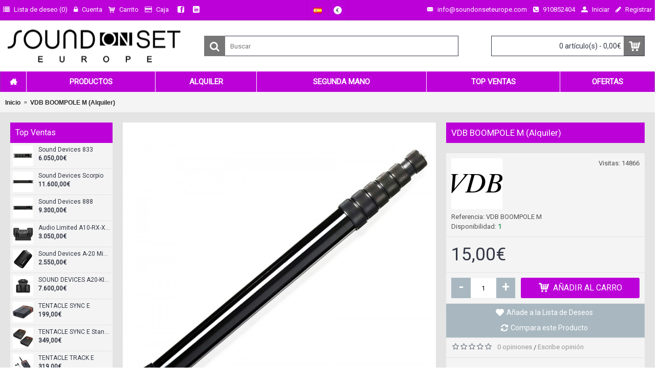

--- FILE ---
content_type: text/html; charset=utf-8
request_url: https://www.soundonseteurope.com/index.php?route=product/product&product_id=1777
body_size: 16164
content:
<!DOCTYPE html>
<html dir="ltr" lang="es" class="webkit chrome chrome131 mac journal-desktop is-guest skin-10 responsive-layout bottom-menu-bar center-header mega-header lang-flag lang-flag-mobile currency-symbol currency-symbol-mobile collapse-footer-columns filter-columns-mobile extended-layout header-center header-sticky sticky-default backface product-grid-second-image product-list-second-image product-page product-page-1777 layout-2 route-product-product oc2 oc23 one-column" data-j2v="2.16.8">
<head>
<meta charset="UTF-8" />
<meta name='viewport' content="width=device-width, initial-scale=1.0, maximum-scale=1.0, user-scalable=no">
<meta name="format-detection" content="telephone=no">
<!--[if IE]><meta http-equiv="X-UA-Compatible" content="IE=Edge,chrome=1"/><![endif]-->
<title>VDB BOOMPOLE M</title>
<base href="https://www.soundonseteurope.com/" />
<meta property="og:title" content="VDB BOOMPOLE M (Alquiler)" />
<meta property="og:site_name" content="Sound On Set Europe" />
<meta property="og:url" content="https://www.soundonseteurope.com/index.php?route=product/product&product_id=1777" />
<meta property="og:description" content="*Todo el catálogo de alquiler tiene los precios por día de alquiler, por favor póngase en contacto con nosotros vía email (info@soundonseteuroe.com) o llamándonos (910 852 404) para reservas.El VDB M-QT consiste en 6 tubos de carbono rígidos que aseguran el mejor sonido del micrófono así como el req" />
<meta property="og:type" content="product" />
<meta property="og:image" content="https://www.soundonseteurope.com/image/cache/catalog/VDB/VDB%20Perche%20M%20HD%20750px-600x315.jpg" />
<meta property="og:image:width" content="600" />
<meta property="og:image:height" content="315" />
<meta name="twitter:card" content="summary" />
<meta name="twitter:title" content="VDB BOOMPOLE M (Alquiler)" />
<meta name="twitter:description" content="*Todo el catálogo de alquiler tiene los precios por día de alquiler, por favor póngase en contacto con nosotros vía email (info@soundonseteuroe.com) o llamándonos (910 852 404) para reservas.El VDB M-QT consiste en 6 tubos de carbono rígidos que aseguran el mejor sonido del micrófono así como el req" />
<meta name="twitter:image" content="https://www.soundonseteurope.com/image/cache/catalog/VDB/VDB%20Perche%20M%20HD%20750px-200x200.jpg" />
<meta name="twitter:image:width" content="200" />
<meta name="twitter:image:height" content="200" />
<link href="https://www.soundonseteurope.com/index.php?route=product/product&amp;product_id=1777" rel="canonical" />
<link href="https://www.soundonseteurope.com/image/catalog/Logo SOS/Soundonset minilogo.jpg" rel="icon" />
<link rel="stylesheet" href="//fonts.googleapis.com/css?family=Roboto:regular&amp;subset=latin"/>
<link rel="stylesheet" href="https://www.soundonseteurope.com/catalog/view/theme/journal2/css/j-strap.css?j2v=2.16.8"/>
<link rel="stylesheet" href="https://www.soundonseteurope.com/catalog/view/javascript/font-awesome/css/font-awesome.min.css?j2v=2.16.8"/>
<link rel="stylesheet" href="https://www.soundonseteurope.com/catalog/view/theme/journal2/lib/jquery.ui/jquery-ui-slider.min.css?j2v=2.16.8"/>
<link rel="stylesheet" href="https://www.soundonseteurope.com/catalog/view/theme/journal2/lib/swiper/css/swiper.css?j2v=2.16.8"/>
<link rel="stylesheet" href="https://www.soundonseteurope.com/catalog/view/theme/journal2/lib/lightgallery/css/lightgallery.min.css?j2v=2.16.8"/>
<link rel="stylesheet" href="https://www.soundonseteurope.com/catalog/view/theme/journal2/lib/magnific-popup/magnific-popup.css?j2v=2.16.8"/>
<link rel="stylesheet" href="https://www.soundonseteurope.com/catalog/view/javascript/jquery/datetimepicker/bootstrap-datetimepicker.min.css?j2v=2.16.8"/>
<link rel="stylesheet" href="https://www.soundonseteurope.com/catalog/view/javascript/css/zebra_datepicker.css?j2v=2.16.8"/>
<link rel="stylesheet" href="https://www.soundonseteurope.com/catalog/view/theme/journal2/css/hint.min.css?j2v=2.16.8"/>
<link rel="stylesheet" href="https://www.soundonseteurope.com/catalog/view/theme/journal2/css/journal.css?j2v=2.16.8"/>
<link rel="stylesheet" href="https://www.soundonseteurope.com/catalog/view/theme/journal2/css/features.css?j2v=2.16.8"/>
<link rel="stylesheet" href="https://www.soundonseteurope.com/catalog/view/theme/journal2/css/header.css?j2v=2.16.8"/>
<link rel="stylesheet" href="https://www.soundonseteurope.com/catalog/view/theme/journal2/css/module.css?j2v=2.16.8"/>
<link rel="stylesheet" href="https://www.soundonseteurope.com/catalog/view/theme/journal2/css/pages.css?j2v=2.16.8"/>
<link rel="stylesheet" href="https://www.soundonseteurope.com/catalog/view/theme/journal2/css/account.css?j2v=2.16.8"/>
<link rel="stylesheet" href="https://www.soundonseteurope.com/catalog/view/theme/journal2/css/blog-manager.css?j2v=2.16.8"/>
<link rel="stylesheet" href="https://www.soundonseteurope.com/catalog/view/theme/journal2/css/side-column.css?j2v=2.16.8"/>
<link rel="stylesheet" href="https://www.soundonseteurope.com/catalog/view/theme/journal2/css/product.css?j2v=2.16.8"/>
<link rel="stylesheet" href="https://www.soundonseteurope.com/catalog/view/theme/journal2/css/category.css?j2v=2.16.8"/>
<link rel="stylesheet" href="https://www.soundonseteurope.com/catalog/view/theme/journal2/css/footer.css?j2v=2.16.8"/>
<link rel="stylesheet" href="https://www.soundonseteurope.com/catalog/view/theme/journal2/css/icons.css?j2v=2.16.8"/>
<link rel="stylesheet" href="https://www.soundonseteurope.com/catalog/view/theme/journal2/css/responsive.css?j2v=2.16.8"/>
<link rel="stylesheet" href="https://www.soundonseteurope.com/catalog/view/theme/journal2/css/flex.css?j2v=2.16.8"/>
<link rel="stylesheet" href="https://www.soundonseteurope.com/catalog/view/theme/journal2/css/rtl.css?j2v=2.16.8"/>
<link rel="stylesheet" href="index.php?route=journal2/assets/css&amp;j2v=2.16.8" />
<script type="text/javascript" src="https://www.soundonseteurope.com/catalog/view/theme/journal2/lib/modernizr/modernizr.min.js?j2v=2.16.8"></script>
<script type="text/javascript" src="https://www.soundonseteurope.com/catalog/view/javascript/jquery/jquery-2.1.1.min.js?j2v=2.16.8"></script>
<script type="text/javascript" src="https://www.soundonseteurope.com/catalog/view/javascript/bootstrap/js/bootstrap.min.js?j2v=2.16.8"></script>
<script type="text/javascript" src="https://www.soundonseteurope.com/catalog/view/theme/journal2/lib/jquery/jquery-migrate-1.2.1.min.js?j2v=2.16.8"></script>
<script type="text/javascript" src="https://www.soundonseteurope.com/catalog/view/theme/journal2/lib/jquery.ui/jquery-ui-slider.min.js?j2v=2.16.8"></script>
<script type="text/javascript" src="https://www.soundonseteurope.com/catalog/view/javascript/common.js?j2v=2.16.8"></script>
<script type="text/javascript" src="https://www.soundonseteurope.com/catalog/view/javascript/jquery/jquery.total-storage.min.js?j2v=2.16.8"></script>
<script type="text/javascript" src="https://www.soundonseteurope.com/catalog/view/theme/journal2/lib/jquery.tabs/tabs.js?j2v=2.16.8"></script>
<script type="text/javascript" src="https://www.soundonseteurope.com/catalog/view/theme/journal2/lib/swiper/js/swiper.jquery.js?j2v=2.16.8"></script>
<script type="text/javascript" src="https://www.soundonseteurope.com/catalog/view/theme/journal2/lib/ias/jquery-ias.min.js?j2v=2.16.8"></script>
<script type="text/javascript" src="https://www.soundonseteurope.com/catalog/view/theme/journal2/lib/intense/intense.min.js?j2v=2.16.8"></script>
<script type="text/javascript" src="https://www.soundonseteurope.com/catalog/view/theme/journal2/lib/lightgallery/js/lightgallery.js?j2v=2.16.8"></script>
<script type="text/javascript" src="https://www.soundonseteurope.com/catalog/view/theme/journal2/lib/magnific-popup/jquery.magnific-popup.js?j2v=2.16.8"></script>
<script type="text/javascript" src="https://www.soundonseteurope.com/catalog/view/theme/journal2/lib/actual/jquery.actual.min.js?j2v=2.16.8"></script>
<script type="text/javascript" src="https://www.soundonseteurope.com/catalog/view/theme/journal2/lib/countdown/jquery.countdown.js?j2v=2.16.8"></script>
<script type="text/javascript" src="https://www.soundonseteurope.com/catalog/view/theme/journal2/lib/image-zoom/jquery.imagezoom.min.js?j2v=2.16.8"></script>
<script type="text/javascript" src="https://www.soundonseteurope.com/catalog/view/theme/journal2/lib/lazy/jquery.lazy.1.6.min.js?j2v=2.16.8"></script>
<script type="text/javascript" src="https://www.soundonseteurope.com/catalog/view/javascript/jquery/datetimepicker/moment.js?j2v=2.16.8"></script>
<script type="text/javascript" src="https://www.soundonseteurope.com/catalog/view/javascript/jquery/datetimepicker/bootstrap-datetimepicker.min.js?j2v=2.16.8"></script>
<script type="text/javascript" src="https://www.soundonseteurope.com/catalog/view/javascript/zebra_datepicker.src.js?j2v=2.16.8"></script>
<script type="text/javascript" src="https://www.soundonseteurope.com/catalog/view/theme/journal2/js/journal.js?j2v=2.16.8"></script>
<!--[if (gte IE 6)&(lte IE 8)]><script src="catalog/view/theme/journal2/lib/selectivizr/selectivizr.min.js"></script><![endif]-->
<script>
  (function(i,s,o,g,r,a,m){i['GoogleAnalyticsObject']=r;i[r]=i[r]||function(){
  (i[r].q=i[r].q||[]).push(arguments)},i[r].l=1*new Date();a=s.createElement(o),
  m=s.getElementsByTagName(o)[0];a.async=1;a.src=g;m.parentNode.insertBefore(a,m)
  })(window,document,'script','https://www.google-analytics.com/analytics.js','ga');

  ga('create', 'UA-5951172-40', 'auto');
  ga('send', 'pageview');

</script><script>
        Journal.COUNTDOWN = {
        DAYS    : "Days",
        HOURS   : "Hours",
        MINUTES : "Min",
        SECONDS : "Sec"
    };
        Journal.NOTIFICATION_BUTTONS = '<div class="notification-buttons"><a class="button notification-cart" href="https://www.soundonseteurope.com/index.php?route=checkout/cart">Ver Carrito</a><a class="button notification-checkout" href="https://www.soundonseteurope.com/index.php?route=checkout/checkout">Caja</a></div>';
</script>
</head>
<body>
<!--[if lt IE 9]>
<div class="old-browser">You are using an old browser. Please <a href="http://windows.microsoft.com/en-us/internet-explorer/download-ie">upgrade to a newer version</a> or <a href="http://browsehappy.com/">try a different browser</a>.</div>
<![endif]-->
<header class="journal-header-center journal-header-mega">
    <div class="header">
    <div class="journal-top-header j-min z-1"></div>
    <div class="journal-menu-bg z-0"> </div>
    <div class="journal-center-bg j-100 z-0"> </div>

    <div id="header" class="journal-header z-2">

        <div class="header-assets top-bar">
            <div class="journal-links j-min xs-100 sm-100 md-50 lg-50 xl-50">
                <div class="links j-min">
                    <ul class="top-menu">
                    <li>
                            <a href="https://www.soundonseteurope.com/index.php?route=account/wishlist" class="m-item wishlist-total icon-only"><i style="margin-right: 5px; " data-icon="&#xf03a;"></i>                    <span class="top-menu-link">Lista de deseo (<span class="product-count">0</span>)</span>                </a>
                                </li>
            <li>
                            <a href="https://www.soundonseteurope.com/index.php?route=account/account" class="m-item "><i style="margin-right: 5px; " data-icon="&#xe671;"></i>                    <span class="top-menu-link">Cuenta</span>                </a>
                                </li>
            <li>
                            <a href="https://www.soundonseteurope.com/index.php?route=checkout/cart" class="m-item "><i style="margin-right: 5px; " data-icon="&#xe180;"></i>                    <span class="top-menu-link">Carrito</span>                </a>
                                </li>
            <li>
                            <a href="https://www.soundonseteurope.com/index.php?route=checkout/checkout" class="m-item "><i style="margin-right: 5px; " data-icon="&#xe690;"></i>                    <span class="top-menu-link">Caja</span>                </a>
                                </li>
            <li>
                            <a href="https://www.facebook.com/SoundOnSetEurope/" class="m-item hide-on-phone" target="_blank">                    <span class="top-menu-link"></span><i style="margin-left: 5px; "  data-icon="&#xe680;"></i>                </a>
                                </li>
            <li>
                            <a href="https://www.instagram.com/soundonseteurope/" class="m-item hide-on-phone" target="_blank">                    <span class="top-menu-link"></span><i style="margin-left: 5px; "  data-icon="&#xe622;"></i>                </a>
                                </li>                    </ul>
                </div>
            </div>

                        <div class="journal-language j-min">
                <form action="https://www.soundonseteurope.com/index.php?route=common/language/language" method="post" enctype="multipart/form-data">
    <div id="language" class="">
        <div class="btn-group">
            <button class="dropdown-toggle" type="button" data-hover="dropdown">
                <div><img width="16" height="11" src="https://www.soundonseteurope.com/catalog/language/es-es/es-es.png" alt="Español" /></div>
            </button>
            <ul class="dropdown-menu">
                                                            <li><a onclick="$(this).closest('form').find('input[name=\'code\']').val('en-gb'); $(this).closest('form').submit();"><img width="16" height="11" src="https://www.soundonseteurope.com/catalog/language/en-gb/en-gb.png" alt="English" title="English" /></a></li>
                                                                                                                        <li><a onclick="$(this).closest('form').find('input[name=\'code\']').val('es-es'); $(this).closest('form').submit();"><img width="16" height="11" src="https://www.soundonseteurope.com/catalog/language/es-es/es-es.png" alt="Español" title="Español" /></a></li>
                                                                                        </ul>
        </div>
        <input type="hidden" name="code" value="" />
        <input type="hidden" name="redirect" value="https://www.soundonseteurope.com/index.php?route=product/product&amp;product_id=1777" />
    </div>
</form>
            </div>
            
                        <div class="journal-currency j-min">
                <form action="https://www.soundonseteurope.com/index.php?route=common/currency/currency" method="post" enctype="multipart/form-data">
    <div id="currency" class="">
        <div class="btn-group">
            <button class="dropdown-toggle" type="button" data-hover="dropdown">
                <div><span class='currency-symbol'>€</span></div>
            </button>
            <ul class="dropdown-menu">
                                                                                    <li><a onclick="$(this).closest('form').find('input[name=\'code\']').val('EUR'); $(this).closest('form').submit();">€</a></li>
                                                                                                                                                                                                        <li><a onclick="$(this).closest('form').find('input[name=\'code\']').val('GBP'); $(this).closest('form').submit();">£</a></li>
                                                                                                                                                                                                        <li><a onclick="$(this).closest('form').find('input[name=\'code\']').val('USD'); $(this).closest('form').submit();">$</a></li>
                                                                                                                                                </ul>
        </div>
        <input type="hidden" name="code" value="" />
        <input type="hidden" name="redirect" value="https://www.soundonseteurope.com/index.php?route=product/product&amp;product_id=1777" />
    </div>
</form>
            </div>
            
            <div class="journal-secondary j-min xs-100 sm-100 md-50 lg-50 xl-50">
                <div class="links j-min">
                    <ul class="top-menu">
                    <li>
                            <a href="https://www.soundonseteurope.com/index.php?route=information/contact" class="m-item hide-on-phone text-only"><i style="margin-right: 5px; " data-icon="&#xe67b;"></i>                    <span class="top-menu-link">info@soundonseteurope.com</span>                </a>
                                </li>
            <li>
                            <a href="https://www.soundonseteurope.com/index.php?route=information/contact" class="m-item hide-on-phone text-only"><i style="margin-right: 5px; " data-icon="&#xe084;"></i>                    <span class="top-menu-link">910852404</span>                </a>
                                </li>
            <li>
                            <a href="https://www.soundonseteurope.com/index.php?route=account/login" class="m-item "><i style="margin-right: 5px; " data-icon="&#xe1b8;"></i>                    <span class="top-menu-link">Iniciar</span>                </a>
                                </li>
            <li>
                            <a href="https://www.soundonseteurope.com/index.php?route=account/register" class="m-item "><i style="margin-right: 5px; " data-icon="&#xf040;"></i>                    <span class="top-menu-link">Registrar</span>                </a>
                                </li>                    </ul>
                </div>
            </div>
        </div>

        <div class="header-assets">
            <div class="journal-logo j-100 xs-100 sm-100 md-30 lg-30 xl-30">
                                    <div id="logo">
                        <a href="https://www.soundonseteurope.com/">
                            <img src="https://www.soundonseteurope.com/image/cache/data/logo-fin-338x65.png" width="338" height="65" alt="Sound On Set Europe" title="Sound On Set Europe" class="logo-1x" />                        </a>
                    </div>
                            </div>
            <div class="journal-search j-min xs-100 sm-50 md-45 lg-45 xl-45">
                                    <div id="search" class="input-group j-min">
  <input type="text" name="search" value="" placeholder="Buscar" autocomplete="off" class="form-control input-lg" />
  <div class="button-search"><button type="button"><i></i></button></div>
</div>                            </div>

            <div class="journal-cart j-min xs-100 sm-50 md-25 lg-25 xl-25">
                <div id="cart" class="btn-group btn-block">
  <button type="button" data-toggle="dropdown" class="btn btn-inverse btn-block btn-lg dropdown-toggle heading"><a><span id="cart-total" data-loading-text="Cargando...&nbsp;&nbsp;">0 art&iacute;culo(s) - 0,00€</span> <i></i></a></button>
  <div class="content">
    <ul class="cart-wrapper">
        <li>
      <p class="text-center empty">Tu carro esta vac&iacute;o!</p>
    </li>
        </ul>
  </div>
</div>
            </div>
        </div>

        <div class="journal-menu j-min xs-100 sm-100 md-100 lg-100 xl-100">
            <style></style>
<div class="mobile-trigger">MENU</div>
<ul class="super-menu mobile-menu menu-table" style="table-layout: auto">
        <li id="main-menu-item-1" class="drop-down  icon-only">
                <a href="https://www.soundonseteurope.com/" ><i style="margin-right: 5px; " data-icon="&#xe14f;"></i></a>
                                                                
        
        <span class="mobile-plus">+</span>
    </li>
        <li id="main-menu-item-2" class="drop-down ">
                <a href="https://www.soundonseteurope.com/ventas" ><span class="main-menu-text">PRODUCTOS</span></a>
                                                <ul><li><a href="https://www.soundonseteurope.com/ventas/lav-accesories" >Accesorios Lavalier <i class="menu-plus"></i></a> <span class="mobile-plus">+</span><ul><li><a href="https://www.soundonseteurope.com/ventas/lav-accesories/adaptadores" >Adaptadores</a></li><li><a href="https://www.soundonseteurope.com/ventas/lav-accesories/Antivientos" >Antivientos</a></li><li><a href="https://www.soundonseteurope.com/index.php?route=product/category&amp;path=59_115_202" >Concealers</a></li></ul></li><li><a href="https://www.soundonseteurope.com/ventas/microphone-accesories" >Accesorios Microfonía</a></li><li><a href="https://www.soundonseteurope.com/ventas/time-code" >Código de Tiempo <i class="menu-plus"></i></a> <span class="mobile-plus">+</span><ul><li><a href="https://www.soundonseteurope.com/ventas/time-code/sync-boxes" >Sync Boxes</a></li><li><a href="https://www.soundonseteurope.com/ventas/time-code/time-code-accesories" >Cables</a></li><li><a href="https://www.soundonseteurope.com/ventas/time-code/claquetas" >Claquetas</a></li><li><a href="https://www.soundonseteurope.com/ventas/time-code/smpte-display" >Pantallas SMPTE</a></li></ul></li><li><a href="https://www.soundonseteurope.com/ventas/fungibles-expendables" >Fungibles <i class="menu-plus"></i></a> <span class="mobile-plus">+</span><ul><li><a href="https://www.soundonseteurope.com/index.php?route=product/category&amp;path=59_70_200" >Straps</a></li><li><a href="https://www.soundonseteurope.com/ventas/fungibles-expendables/baterias" >Pilas <i class="menu-plus"></i></a> <span class="mobile-plus">+</span><ul><li><a href="https://www.soundonseteurope.com/ventas/fungibles-expendables/baterias/cargadores" >Cargadores</a></li><li><a href="https://www.soundonseteurope.com/index.php?route=product/category&amp;path=59_70_99_222" >Pilas normales</a></li><li><a href="https://www.soundonseteurope.com/index.php?route=product/category&amp;path=59_70_99_223" >Pilas Recargables</a></li></ul></li><li><a href="https://www.soundonseteurope.com/ventas/fungibles-expendables/miscelanea" >Silencia Pasos</a></li><li><a href="https://www.soundonseteurope.com/ventas/fungibles-expendables/tape" >Cinta</a></li><li><a href="https://www.soundonseteurope.com/ventas/fungibles-expendables/consumibles-lavalier" >Fungibles para Lavalier</a></li></ul></li><li><a href="https://www.soundonseteurope.com/ventas/Grabadora-audio" >Grabadoras <i class="menu-plus"></i></a> <span class="mobile-plus">+</span><ul><li><a href="https://www.soundonseteurope.com/ventas/Grabadora-audio/Grabadoras_Portátiles" >Grabadoras Portátiles</a></li><li><a href="https://www.soundonseteurope.com/ventas/Grabadora-audio/SD" >Tarjetas SD y Accesorios</a></li></ul></li><li><a href="https://www.soundonseteurope.com/ventas/microphone" >Microfonia <i class="menu-plus"></i></a> <span class="mobile-plus">+</span><ul><li><a href="https://www.soundonseteurope.com/ventas/microphone/condensador-canon" >Condensador y Cañon</a></li><li><a href="https://www.soundonseteurope.com/ventas/microphone/Studio" >Estudio</a></li><li><a href="https://www.soundonseteurope.com/ventas/microphone/lavalier" >Lavalier</a></li><li><a href="https://www.soundonseteurope.com/ventas/microphone/stereo" >Stereo</a></li></ul></li><li><a href="https://www.soundonseteurope.com/index.php?route=product/category&amp;path=59_196" >RF Antenas y Distribuidores <i class="menu-plus"></i></a> <span class="mobile-plus">+</span><ul><li><a href="https://www.soundonseteurope.com/index.php?route=product/category&amp;path=59_196_197" >Antenas</a></li><li><a href="https://www.soundonseteurope.com/index.php?route=product/category&amp;path=59_196_199" >Cables RF</a></li><li><a href="https://www.soundonseteurope.com/index.php?route=product/category&amp;path=59_196_198" >Distribuidores de RF</a></li></ul></li><li><a href="https://www.soundonseteurope.com/index.php?route=product/category&amp;path=59_201" >Suspensores y Zepelines <i class="menu-plus"></i></a> <span class="mobile-plus">+</span><ul><li><a href="https://www.soundonseteurope.com/index.php?route=product/category&amp;path=59_201_155" >Suspensores</a></li><li><a href="https://www.soundonseteurope.com/index.php?route=product/category&amp;path=59_201_136" >Zepelin y Antivientos</a></li></ul></li><li><a href="https://www.soundonseteurope.com/ventas/headphones" >Auriculares y Cascos</a></li><li><a href="https://www.soundonseteurope.com/ventas/battery-systems" >Baterías y Distribuidores de Alimentación <i class="menu-plus"></i></a> <span class="mobile-plus">+</span><ul><li><a href="https://www.soundonseteurope.com/index.php?route=product/category&amp;path=59_83_190" >Baterias</a></li><li><a href="https://www.soundonseteurope.com/index.php?route=product/category&amp;path=59_83_191" >Cargadores</a></li><li><a href="https://www.soundonseteurope.com/index.php?route=product/category&amp;path=59_83_192" >Distribuidores de Alimentacion</a></li><li><a href="https://www.soundonseteurope.com/index.php?route=product/category&amp;path=59_83_194" >Adaptadores de Salida</a></li><li><a href="https://www.soundonseteurope.com/index.php?route=product/category&amp;path=59_83_193" >Packs </a></li><li><a href="https://www.soundonseteurope.com/index.php?route=product/category&amp;path=59_83_195" >Cables de Alimentacion </a></li></ul></li><li><a href="https://www.soundonseteurope.com/ventas/cables-y-adaptadores" >Cables  <i class="menu-plus"></i></a> <span class="mobile-plus">+</span><ul><li><a href="https://www.soundonseteurope.com/index.php?route=product/category&amp;path=59_67_183" >Cables de Alimentacion </a></li><li><a href="https://www.soundonseteurope.com/ventas/cables-y-adaptadores/cables_de_audio" >Cables de Audio</a></li><li><a href="https://www.soundonseteurope.com/ventas/cables-y-adaptadores/cables-rf" >Cables RF</a></li></ul></li><li><a href="https://www.soundonseteurope.com/ventas/carros" >Carros <i class="menu-plus"></i></a> <span class="mobile-plus">+</span><ul><li><a href="https://www.soundonseteurope.com/ventas/carros/carro" >Carros </a></li><li><a href="https://www.soundonseteurope.com/ventas/carros/accesorios para carro" >Accesorios para carro </a></li></ul></li><li><a href="https://www.soundonseteurope.com/ventas/boompoles" >Pértigas <i class="menu-plus"></i></a> <span class="mobile-plus">+</span><ul><li><a href="https://www.soundonseteurope.com/ventas/boompoles/accessories" >Accesorios Pértigas</a></li><li><a href="https://www.soundonseteurope.com/ventas/boompoles/poles" >Pertigas</a></li></ul></li><li><a href="https://www.soundonseteurope.com/ventas/ambisonic-vr" >Ambisónico y VR</a></li><li><a href="https://www.soundonseteurope.com/ventas/bag-and-cases" >Bolsas y Maletas <i class="menu-plus"></i></a> <span class="mobile-plus">+</span><ul><li><a href="https://www.soundonseteurope.com/ventas/bag-and-cases/accesories" >Accesorios</a></li><li><a href="https://www.soundonseteurope.com/ventas/bag-and-cases/harnesses" >Arneses</a></li><li><a href="https://www.soundonseteurope.com/ventas/bag-and-cases/audio-bags" >Bolsas de Sonido</a></li><li><a href="https://www.soundonseteurope.com/ventas/bag-and-cases/maletas" >Maletas</a></li></ul></li><li><a href="https://www.soundonseteurope.com/ventas/sitemas-inalambricos" >Sistemas Inalambricos <i class="menu-plus"></i></a> <span class="mobile-plus">+</span><ul><li><a href="https://www.soundonseteurope.com/ventas/sitemas-inalambricos/accesories-wireless" >Accesorios inalambricos</a></li><li><a href="https://www.soundonseteurope.com/ventas/sitemas-inalambricos/systems" >Sistemas</a></li><li><a href="https://www.soundonseteurope.com/ventas/sitemas-inalambricos/sistemas-ifb" >Sistemas IFB </a></li></ul></li><li><a href="https://www.soundonseteurope.com/ventas/Miscellaneous" >Miscelánea</a></li></ul>                
        
        <span class="mobile-plus">+</span>
    </li>
        <li id="main-menu-item-3" class="drop-down ">
                <a href="https://www.soundonseteurope.com/equipo-sonido-alquiler" ><span class="main-menu-text">ALQUILER</span></a>
                                                <ul><li><a href="https://www.soundonseteurope.com/equipo-sonido-alquiler/sistemas-inalambricos" >Inalámbricos</a></li><li><a href="https://www.soundonseteurope.com/equipo-sonido-alquiler/intercom-and-ifb" >Pinganillos</a></li><li><a href="https://www.soundonseteurope.com/equipo-sonido-alquiler/microfonos" >Microfonia <i class="menu-plus"></i></a> <span class="mobile-plus">+</span><ul><li><a href="https://www.soundonseteurope.com/equipo-sonido-alquiler/microfonos/lavalieres" >Capsulas</a></li><li><a href="https://www.soundonseteurope.com/equipo-sonido-alquiler/microfonos/condenser-shotgun" >Condensador y Cañon</a></li><li><a href="https://www.soundonseteurope.com/equipo-sonido-alquiler/microfonos/Diadema" >Diademas</a></li><li><a href="https://www.soundonseteurope.com/equipo-sonido-alquiler/microfonos/Hydrophone-rental" >Hydrofonos</a></li><li><a href="https://www.soundonseteurope.com/equipo-sonido-alquiler/microfonos/Microfono-mano" >Micrófonos de mano</a></li></ul></li><li><a href="https://www.soundonseteurope.com/equipo-sonido-alquiler/grabadoras" >Grabadoras</a></li><li><a href="https://www.soundonseteurope.com/equipo-sonido-alquiler/Accesorios-alquiler" >Accesorios</a></li><li><a href="https://www.soundonseteurope.com/equipo-sonido-alquiler/Alimentación" >Alimentación</a></li><li><a href="https://www.soundonseteurope.com/equipo-sonido-alquiler/Bags-Harnesses" >Bolsas y Arneses</a></li><li><a href="https://www.soundonseteurope.com/equipo-sonido-alquiler/Cables" >Cables <i class="menu-plus"></i></a> <span class="mobile-plus">+</span><ul><li><a href="https://www.soundonseteurope.com/equipo-sonido-alquiler/Cables/Cables-Audio" >Cables Audio</a></li><li><a href="https://www.soundonseteurope.com/equipo-sonido-alquiler/Cables/Timecode-Cables" >Cables de Código de Tiempo</a></li><li><a href="https://www.soundonseteurope.com/equipo-sonido-alquiler/Cables/Cables-RF-Alquiler" >Cables RF</a></li></ul></li><li><a href="https://www.soundonseteurope.com/equipo-sonido-alquiler/Cart" >Carros</a></li><li><a href="https://www.soundonseteurope.com/equipo-sonido-alquiler/rentals-time-code" >Código de Tiempo</a></li><li><a href="https://www.soundonseteurope.com/equipo-sonido-alquiler/packs-alquiler" >Packs</a></li><li><a href="https://www.soundonseteurope.com/equipo-sonido-alquiler/pertigas-alquiler" >Pertigas</a></li><li><a href="https://www.soundonseteurope.com/equipo-sonido-alquiler/Podcast" >Podcast</a></li><li><a href="https://www.soundonseteurope.com/equipo-sonido-alquiler/RF-Antennas-Distribution" >RF Antenas y Distribuidores</a></li><li><a href="https://www.soundonseteurope.com/equipo-sonido-alquiler/walkies-rentals" >Walkies</a></li></ul>                
        
        <span class="mobile-plus">+</span>
    </li>
        <li id="main-menu-item-4" class="drop-down ">
                <a href="https://www.soundonseteurope.com/segunda-mano" ><span class="main-menu-text">SEGUNDA MANO</span></a>
                                                                
        
        <span class="mobile-plus">+</span>
    </li>
        <li id="main-menu-item-5" class="drop-down ">
                <a href="https://www.soundonseteurope.com/TOP-SELLERS" ><span class="main-menu-text">TOP VENTAS</span></a>
                                                                
        
        <span class="mobile-plus">+</span>
    </li>
        <li id="main-menu-item-6" class="drop-down ">
                <a href="https://www.soundonseteurope.com/Deals-ofertas" ><span class="main-menu-text">OFERTAS</span></a>
                                                                
        
        <span class="mobile-plus">+</span>
    </li>
    </ul>        </div>
    </div>
    </div>
</header>
<div class="extended-container">
<div id="container" class="container j-container">
  <ul class="breadcrumb">
        <li itemscope itemtype="http://data-vocabulary.org/Breadcrumb"><a href="https://www.soundonseteurope.com/index.php?route=common/home" itemprop="url"><span itemprop="title">Inicio</span></a></li>
        <li itemscope itemtype="http://data-vocabulary.org/Breadcrumb"><a href="https://www.soundonseteurope.com/index.php?route=product/product&amp;product_id=1777" itemprop="url"><span itemprop="title">VDB BOOMPOLE M (Alquiler)</span></a></li>
      </ul>
  <div class="row"><div id="column-left" class="col-sm-3 hidden-xs side-column ">
    <div class="side-products-21 box oc-module side-products">
        <div class="box-heading">Top Ventas</div>
        <div class="box-content">
        <div class="box-product">
                        <div class="product-grid-item xs-50 sm-33 md-33 lg-25 xl-20 display-icon inline-button">
                <div class="product-wrapper">
                                        <div class="image">
                        <a href="https://www.soundonseteurope.com/Sound-Devices-833">
                            <img width="40" height="40" src="https://www.soundonseteurope.com/image/cache/catalog/Sound%20Devices/833/fondo%20blanco/sound-devices-sound-devices-833-800x800-removebg-preview-40x40.png" title="Sound Devices 833" alt="Sound Devices 833" />
                        </a>
                    </div>
                                        <div class="product-details">
                        <div class="name"><a href="https://www.soundonseteurope.com/Sound-Devices-833">Sound Devices 833</a></div>
                                                <div class="price">
                                                        6.050,00€                                                    </div>
                                                                    </div>
                </div>
            </div>
                        <div class="product-grid-item xs-50 sm-33 md-33 lg-25 xl-20 display-icon inline-button">
                <div class="product-wrapper">
                                        <div class="image">
                        <a href="https://www.soundonseteurope.com/Sound-Devices-Scorpio">
                            <img width="40" height="40" src="https://www.soundonseteurope.com/image/cache/catalog/Sound%20Devices/scorpio/sound-devices-sound-devices-scorpio-40x40.jpg" title="Sound Devices Scorpio" alt="Sound Devices Scorpio" />
                        </a>
                    </div>
                                        <div class="product-details">
                        <div class="name"><a href="https://www.soundonseteurope.com/Sound-Devices-Scorpio">Sound Devices Scorpio</a></div>
                                                <div class="price">
                                                        11.600,00€                                                    </div>
                                                                    </div>
                </div>
            </div>
                        <div class="product-grid-item xs-50 sm-33 md-33 lg-25 xl-20 display-icon inline-button">
                <div class="product-wrapper">
                                        <div class="image">
                        <a href="https://www.soundonseteurope.com/index.php?route=product/product&amp;product_id=1562">
                            <img width="40" height="40" src="https://www.soundonseteurope.com/image/cache/catalog/Sound%20Devices/888/888front-800x800-removebg-preview-40x40.png" title="Sound Devices 888" alt="Sound Devices 888" />
                        </a>
                    </div>
                                        <div class="product-details">
                        <div class="name"><a href="https://www.soundonseteurope.com/index.php?route=product/product&amp;product_id=1562">Sound Devices 888</a></div>
                                                <div class="price">
                                                        9.300,00€                                                    </div>
                                                                    </div>
                </div>
            </div>
                        <div class="product-grid-item xs-50 sm-33 md-33 lg-25 xl-20 display-icon inline-button">
                <div class="product-wrapper">
                                        <div class="image">
                        <a href="https://www.soundonseteurope.com/index.php?route=product/product&amp;product_id=1657">
                            <img width="40" height="40" src="https://www.soundonseteurope.com/image/cache/catalog/Audio%20Ltd./A10-RX_product-page_main-40x40.jpg" title="Audio Limited A10-RX-XLR Receptor doble diversity XLR-3" alt="Audio Limited A10-RX-XLR Receptor doble diversity XLR-3" />
                        </a>
                    </div>
                                        <div class="product-details">
                        <div class="name"><a href="https://www.soundonseteurope.com/index.php?route=product/product&amp;product_id=1657">Audio Limited A10-RX-XLR Receptor doble diversity XLR-3</a></div>
                                                <div class="price">
                                                        3.050,00€                                                    </div>
                                                                    </div>
                </div>
            </div>
                        <div class="product-grid-item xs-50 sm-33 md-33 lg-25 xl-20 display-icon inline-button">
                <div class="product-wrapper">
                                        <div class="image">
                        <a href="https://www.soundonseteurope.com/Sound-Devices-A-20-Mini-Transmitter">
                            <img width="40" height="40" src="https://www.soundonseteurope.com/image/cache/catalog/Sound%20Devices/A-20%20Mini/BG%20/Plan-de-travail-1-800x800-removebg-preview-40x40.png" title="Sound Devices A-20 Mini Transmisor" alt="Sound Devices A-20 Mini Transmisor" />
                        </a>
                    </div>
                                        <div class="product-details">
                        <div class="name"><a href="https://www.soundonseteurope.com/Sound-Devices-A-20-Mini-Transmitter">Sound Devices A-20 Mini Transmisor</a></div>
                                                <div class="price">
                                                        2.550,00€                                                    </div>
                                                                    </div>
                </div>
            </div>
                        <div class="product-grid-item xs-50 sm-33 md-33 lg-25 xl-20 display-icon inline-button">
                <div class="product-wrapper">
                                        <div class="image">
                        <a href="https://www.soundonseteurope.com/Sound-Device-A-20-Mini-A10-Dual-Receiver-Pack">
                            <img width="40" height="40" src="https://www.soundonseteurope.com/image/cache/catalog/Sound%20Devices/A-20%20Mini/pack/a20-rx_a20mini_family-40x40.jpg" title="SOUND DEVICES A20-KIT-SL-A20Mini" alt="SOUND DEVICES A20-KIT-SL-A20Mini" />
                        </a>
                    </div>
                                        <div class="product-details">
                        <div class="name"><a href="https://www.soundonseteurope.com/Sound-Device-A-20-Mini-A10-Dual-Receiver-Pack">SOUND DEVICES A20-KIT-SL-A20Mini</a></div>
                                                <div class="price">
                                                        7.600,00€                                                    </div>
                                                                    </div>
                </div>
            </div>
                        <div class="product-grid-item xs-50 sm-33 md-33 lg-25 xl-20 display-icon inline-button">
                <div class="product-wrapper">
                                        <div class="image">
                        <a href="https://www.soundonseteurope.com/tentacle-sync-e">
                            <img width="40" height="40" src="https://www.soundonseteurope.com/image/cache/catalog/Tentacle%20Sync/SYNC%20E/1667568752_IMG_1866336-40x40.jpg" title="TENTACLE SYNC E" alt="TENTACLE SYNC E" />
                        </a>
                    </div>
                                        <div class="product-details">
                        <div class="name"><a href="https://www.soundonseteurope.com/tentacle-sync-e">TENTACLE SYNC E</a></div>
                                                <div class="price">
                                                        199,00€                                                    </div>
                                                                    </div>
                </div>
            </div>
                        <div class="product-grid-item xs-50 sm-33 md-33 lg-25 xl-20 display-icon inline-button">
                <div class="product-wrapper">
                                        <div class="image">
                        <a href="https://www.soundonseteurope.com/tentacle-sync-e-standard-set">
                            <img width="40" height="40" src="https://www.soundonseteurope.com/image/cache/catalog/Tentacle%20Sync/tentacle_sync_double-40x40.jpg" title="TENTACLE SYNC E Standard Set" alt="TENTACLE SYNC E Standard Set" />
                        </a>
                    </div>
                                        <div class="product-details">
                        <div class="name"><a href="https://www.soundonseteurope.com/tentacle-sync-e-standard-set">TENTACLE SYNC E Standard Set</a></div>
                                                <div class="price">
                                                        349,00€                                                    </div>
                                                                    </div>
                </div>
            </div>
                        <div class="product-grid-item xs-50 sm-33 md-33 lg-25 xl-20 display-icon inline-button">
                <div class="product-wrapper">
                                        <div class="image">
                        <a href="https://www.soundonseteurope.com/tentacle-track-e">
                            <img width="40" height="40" src="https://www.soundonseteurope.com/image/cache/catalog/Tentacle%20Sync/TRACK%20E/tentacle-sync-track-e-audio-recorder-40x40.jpg" title="TENTACLE TRACK E" alt="TENTACLE TRACK E" />
                        </a>
                    </div>
                                        <div class="product-details">
                        <div class="name"><a href="https://www.soundonseteurope.com/tentacle-track-e">TENTACLE TRACK E</a></div>
                                                <div class="price">
                                                        319,00€                                                    </div>
                                                                    </div>
                </div>
            </div>
                        <div class="product-grid-item xs-50 sm-33 md-33 lg-25 xl-20 display-icon inline-button">
                <div class="product-wrapper">
                                        <div class="image">
                        <a href="https://www.soundonseteurope.com/ambient-qat-eco-cabled">
                            <img width="40" height="40" src="https://www.soundonseteurope.com/image/cache/catalog/Ambient/Qat-Eco_Kabel-S-1024x427-40x40.jpg" title="Ambient QAT-ECO/cableado" alt="Ambient QAT-ECO/cableado" />
                        </a>
                    </div>
                                        <div class="product-details">
                        <div class="name"><a href="https://www.soundonseteurope.com/ambient-qat-eco-cabled">Ambient QAT-ECO/cableado</a></div>
                                                <div class="price">
                                                        65,00€                                                    </div>
                                                                    </div>
                </div>
            </div>
                    </div>
    </div>
</div>  </div>
                <div id="content" class="product-page-content" itemscope itemtype="http://schema.org/Product">
                  <div class="row product-info split-60-40">
                                <div class="left">
                    <div class="image">
                                                <a href="https://www.soundonseteurope.com/image/cache/catalog/VDB/VDB%20Perche%20M%20HD%20750px-800x800.jpg" title="VDB BOOMPOLE M (Alquiler)"><img src="https://www.soundonseteurope.com/image/cache/catalog/VDB/VDB%20Perche%20M%20HD%20750px-900x900.jpg" title="VDB BOOMPOLE M (Alquiler)" alt="VDB BOOMPOLE M (Alquiler)" id="image" data-largeimg="https://www.soundonseteurope.com/image/cache/catalog/VDB/VDB%20Perche%20M%20HD%20750px-800x800.jpg" itemprop="image"  /></a>
          </div>
                    <div class="gallery-text"><span>Presiona Imagen para Galería</span></div>
          
                              <div id="product-gallery" class="image-additional journal-carousel">
                        <div class="swiper">
            <div class="swiper-container" >
            <div class="swiper-wrapper">
                                            <a class="swiper-slide" style="width: 33.333333333333%" href="https://www.soundonseteurope.com/image/cache/catalog/VDB/VDB%20Perche%20M%20HD%20750px-800x800.jpg" title="VDB BOOMPOLE M (Alquiler)"><img src="https://www.soundonseteurope.com/image/cache/catalog/VDB/VDB%20Perche%20M%20HD%20750px-200x200.jpg" title="VDB BOOMPOLE M (Alquiler)" alt="VDB BOOMPOLE M (Alquiler)"/></a>
                                                <a class="swiper-slide" style="width: 33.333333333333%" href="https://www.soundonseteurope.com/image/cache/catalog/VDB/VDB-cable-end_s-800x800.jpg" title="VDB BOOMPOLE M (Alquiler)"><img src="https://www.soundonseteurope.com/image/cache/catalog/VDB/VDB-cable-end_s-200x200.jpg" title="VDB BOOMPOLE M (Alquiler)" alt="VDB BOOMPOLE M (Alquiler)" itemprop="image"/></a>
                                <a class="swiper-slide" style="width: 33.333333333333%" href="https://www.soundonseteurope.com/image/cache/catalog/VDB/VDB-top-sc-2_s-800x800.jpg" title="VDB BOOMPOLE M (Alquiler)"><img src="https://www.soundonseteurope.com/image/cache/catalog/VDB/VDB-top-sc-2_s-200x200.jpg" title="VDB BOOMPOLE M (Alquiler)" alt="VDB BOOMPOLE M (Alquiler)" itemprop="image"/></a>
                                        </div>
            </div>
                        <div class="swiper-button-next"></div>
            <div class="swiper-button-prev"></div>
                        </div>
                      </div>
                    <script>
            (function () {
                var opts = {
                    slidesPerView: parseInt('3', 10),
                    slidesPerGroup: parseInt('3', 10),
                    spaceBetween: parseInt('10', 10),
                                        nextButton: $('#product-gallery .swiper-button-next'),
                    prevButton: $('#product-gallery .swiper-button-prev'),
                                        autoplay: false,
                    speed: 400,
                    touchEventsTarget: false,
                };

                $('#product-gallery .swiper-container').swiper(opts);
            })();
          </script>
                                        <div class="image-gallery" style="display: none !important;">
                        <a href="https://www.soundonseteurope.com/image/cache/catalog/VDB/VDB%20Perche%20M%20HD%20750px-800x800.jpg" data-original="https://www.soundonseteurope.com/image/cache/catalog/VDB/VDB%20Perche%20M%20HD%20750px-750x657.jpg" title="VDB BOOMPOLE M (Alquiler)" class="swipebox"><img src="https://www.soundonseteurope.com/image/cache/catalog/VDB/VDB%20Perche%20M%20HD%20750px-900x900.jpg" title="VDB BOOMPOLE M (Alquiler)" alt="VDB BOOMPOLE M (Alquiler)" /></a>
                                                <a href="https://www.soundonseteurope.com/image/cache/catalog/VDB/VDB-cable-end_s-800x800.jpg" data-original="https://www.soundonseteurope.com/image/cache/catalog/VDB/VDB-cable-end_s-420x300.jpg" title="VDB BOOMPOLE M (Alquiler)" class="swipebox"><img src="https://www.soundonseteurope.com/image/cache/catalog/VDB/VDB-cable-end_s-200x200.jpg" title="VDB BOOMPOLE M (Alquiler)" alt="VDB BOOMPOLE M (Alquiler)" /></a>
                        <a href="https://www.soundonseteurope.com/image/cache/catalog/VDB/VDB-top-sc-2_s-800x800.jpg" data-original="https://www.soundonseteurope.com/image/cache/catalog/VDB/VDB-top-sc-2_s-453x300.jpg" title="VDB BOOMPOLE M (Alquiler)" class="swipebox"><img src="https://www.soundonseteurope.com/image/cache/catalog/VDB/VDB-top-sc-2_s-200x200.jpg" title="VDB BOOMPOLE M (Alquiler)" alt="VDB BOOMPOLE M (Alquiler)" /></a>
                                  </div>
                    <meta itemprop="description" content="" />
          <div class="product-tabs">
                      <ul id="tabs" class="nav nav-tabs htabs">
                                    <li class="active"><a href="#tab-description" data-toggle="tab">Descripci&oacute;n</a></li>
                                                <li ><a href="#tab-review" data-toggle="tab">Opiniones (0)</a></li>
                                  </ul>
          <div class="tabs-content">
                                    <div class="tab-pane tab-content active" id="tab-description"><p dir="ltr" style="line-height:2;text-align: justify;margin-top:0pt;margin-bottom:0pt;"><span style="font-size:11pt;font-family:Arial,sans-serif;color:#000000;background-color:transparent;font-weight:400;font-style:normal;font-variant:normal;text-decoration:none;vertical-align:baseline;white-space:pre;white-space:pre-wrap;">*Todo el catálogo de alquiler tiene los precios por día de alquiler, por favor póngase en contacto con nosotros vía email (info@soundonseteuroe.com) o llamándonos (910 852 404) para reservas.</span></p><p><b style="font-weight:normal;" id="docs-internal-guid-76b5d272-7fff-ba99-7fdc-be3181cc45ce"><br></b></p><p dir="ltr" style="line-height:2;text-align: justify;margin-top:0pt;margin-bottom:0pt;"><span style="font-size:11pt;font-family:Arial,sans-serif;color:#000000;background-color:transparent;font-weight:400;font-style:normal;font-variant:normal;text-decoration:none;vertical-align:baseline;white-space:pre;white-space:pre-wrap;">El VDB M-QT consiste en 6 tubos de carbono rígidos que aseguran el mejor sonido del micrófono así como el requisito de la estabilidad implicado para los diversos equipos de pie como el micrófono, su parabrisas, la suspensión y el transmisor de radio asociado.</span></p><p><b style="font-weight:normal;"><br></b></p><p dir="ltr" style="line-height:2;text-align: justify;margin-top:0pt;margin-bottom:0pt;"><span style="font-size:11pt;font-family:Arial,sans-serif;color:#000000;background-color:transparent;font-weight:400;font-style:normal;font-variant:normal;text-decoration:none;vertical-align:baseline;white-space:pre;white-space:pre-wrap;">Este nuevo modelo tiene un innovador sistema de collares para bloquear y soltar el poste por exención con un giro de 1/4 de mano. El ajuste ya no tiene hilos, lo que es una característica atractiva contra el polvo, la arena, ... y hace que esta línea se adapte a cualquier situación de filmación.</span></p><p><b style="font-weight:normal;"><br></b></p><p dir="ltr" style="line-height:2;text-align: justify;margin-top:0pt;margin-bottom:0pt;"><span style="font-size:11pt;font-family:Arial,sans-serif;color:#000000;background-color:transparent;font-weight:400;font-style:normal;font-variant:normal;text-decoration:none;vertical-align:baseline;white-space:pre;white-space:pre-wrap;">-Cable Interno- salida lateral</span></p><p dir="ltr" style="line-height:2;text-align: justify;margin-top:0pt;margin-bottom:0pt;"><span style="font-size:11pt;font-family:Arial,sans-serif;color:#000000;background-color:transparent;font-weight:400;font-style:normal;font-variant:normal;text-decoration:none;vertical-align:baseline;white-space:pre;white-space:pre-wrap;">-Longitud total plegada: 60 cm</span></p><p dir="ltr" style="line-height:2;text-align: justify;margin-top:0pt;margin-bottom:0pt;"><span style="font-size:11pt;font-family:Arial,sans-serif;color:#000000;background-color:transparent;font-weight:400;font-style:normal;font-variant:normal;text-decoration:none;vertical-align:baseline;white-space:pre;white-space:pre-wrap;">-Desplegado, longitud total: 2,66 m.</span></p><p dir="ltr" style="line-height:2;text-align: justify;margin-top:0pt;margin-bottom:0pt;"><span style="font-size:11pt;font-family:Arial,sans-serif;color:#000000;background-color:transparent;font-weight:400;font-style:normal;font-variant:normal;text-decoration:none;vertical-align:baseline;white-space:pre;white-space:pre-wrap;">-Peso total: 420grs</span></p><p dir="ltr" style="line-height:2;text-align: justify;margin-top:0pt;margin-bottom:0pt;"><span style="font-size:11pt;font-family:Arial,sans-serif;color:#000000;background-color:transparent;font-weight:400;font-style:normal;font-variant:normal;text-decoration:none;vertical-align:baseline;white-space:pre;white-space:pre-wrap;">Es el compañero ideal para fines documentales debido a su pequeña congestión espacial y se llevará a cabo fácilmente en su equipaje</span></p><p><br></p><p dir="ltr" style="line-height:2;text-align: justify;margin-top:0pt;margin-bottom:0pt;"><span style="font-size:11pt;font-family:Arial,sans-serif;color:#000000;background-color:transparent;font-weight:400;font-style:normal;font-variant:normal;text-decoration:none;vertical-align:baseline;white-space:pre;white-space:pre-wrap;">Este nuevo modelo de collar de bloqueo es compatible con la gama clásica. Intervención en nuestro taller.</span></p></div>
                                                <div class="tab-pane tab-content " id="tab-review" >
                              <form class="form-horizontal" id="form-review">
                <div id="review"></div>
                <h2 id="review-title">Escribe opini&oacute;n</h2>
                                <div class="form-group required">
                  <div class="col-sm-12">
                    <label class="control-label" for="input-name">Su Nombre</label>
                    <input type="text" name="name" value="" id="input-name" class="form-control" />
                  </div>
                </div>
                <div class="form-group required">
                  <div class="col-sm-12">
                    <label class="control-label" for="input-review">Su Opini&oacute;n</label>
                    <textarea name="text" rows="5" id="input-review" class="form-control"></textarea>
                    <div class="help-block"><span class="text-danger">Nota:</span> No se permite HTML!</div>
                  </div>
                </div>
                <div class="form-group required">
                  <div class="col-sm-12">
                    <label class="control-label">Clasificaci&oacute;n</label>
                    &nbsp;&nbsp;&nbsp; Malo&nbsp;
                    <input type="radio" name="rating" value="1" />
                    &nbsp;
                    <input type="radio" name="rating" value="2" />
                    &nbsp;
                    <input type="radio" name="rating" value="3" />
                    &nbsp;
                    <input type="radio" name="rating" value="4" />
                    &nbsp;
                    <input type="radio" name="rating" value="5" />
                    &nbsp;Bueno</div>
                </div>
                <br/>
                                <script src="//www.google.com/recaptcha/api.js" type="text/javascript"></script>
<fieldset>
  <legend>Captcha</legend>
  <div class="form-group required">
        <label class="col-sm-2 control-label">Please complete the captcha validation below</label>
    <div class="col-sm-10">
      <div class="g-recaptcha" data-sitekey="6Lc_IxQUAAAAAHbuGnCExQAoWNhFAtvmMgD0iIre"></div>
          </div>
      </div>
</fieldset>
                                <div class="buttons">
                  <div class="pull-right">
                    <button type="button" id="button-review" data-loading-text="Cargando..." class="btn btn-primary button">Continuar</button>
                  </div>
                </div>
                              </form>
            </div>
                                  </div>
          </div>
        </div>
                                <div class="right">
                    <h1 class="heading-title" itemprop="name">VDB BOOMPOLE M (Alquiler)</h1>
                    <div id="product" class="product-options">
                      <ul class="list-unstyled description">
                        <li class="product-views-count">Visitas: 14866</li>
                                    <li class="brand-logo">
                <a href="https://www.soundonseteurope.com/vdb" class="brand-image">
                    <img src="https://www.soundonseteurope.com/image/cache/catalog/vdb-boompoles-logo-100x100.jpg" width="100" height="100" alt="VDB" />
                </a>
                            </li>
                        <li class="p-model">Referencia: <span class="p-model" itemprop="model">VDB BOOMPOLE M</span></li>
                        <li class="p-stock">Disponibilidad: <span class="journal-stock instock">1</span></li>
          </ul>
                                        <ul class="list-unstyled price" itemprop="offers" itemscope itemtype="http://schema.org/Offer">
            <meta itemprop="itemCondition" content="http://schema.org/NewCondition" />
            <meta itemprop="priceCurrency" content="EUR" />
            <meta itemprop="price" content="15.00" />
                        <link itemprop="availability"  href="http://schema.org/InStock" />
                                    <li class="product-price">15,00€</li>
                                                          </ul>
                                            <div class="form-group cart ">
              <div>
                              <span class="qty">
              <label class="control-label text-qty" for="input-quantity">Cantidad</label>
              <input type="text" name="quantity" value="1" size="2" data-min-value="1" id="input-quantity" class="form-control" />
              <input type="hidden" name="product_id" value="1777" />
              <script>
                /* quantity buttons */
                var $input = $('.cart input[name="quantity"]');
                function up() {
                  var val = parseInt($input.val(), 10) + 1 || parseInt($input.attr('data-min-value'), 10);
                  $input.val(val);
                }
                function down() {
                  var val = parseInt($input.val(), 10) - 1 || 0;
                  var min = parseInt($input.attr('data-min-value'), 10) || 1;
                  $input.val(Math.max(val, min));
                }
                $('<a href="javascript:;" class="journal-stepper">-</a>').insertBefore($input).click(down);
                $('<a href="javascript:;" class="journal-stepper">+</a>').insertAfter($input).click(up);
                $input.keydown(function (e) {
                  if (e.which === 38) {
                    up();
                    return false;
                  }
                  if (e.which === 40) {
                    down();
                    return false;
                  }
                });
              </script>
              </span>
                <button type="button" id="button-cart" data-loading-text="Cargando..." class="button"><span class="button-cart-text">A&ntilde;adir al Carro</span></button>
                              </div>
            </div>
                        <div class="wishlist-compare">
              <span class="links">
                  <a onclick="addToWishList('1777');">A&ntilde;ade a la Lista de Deseos</a>
                  <a onclick="addToCompare('1777');">Compara este Producto</a>
              </span>
            </div>
                    <div class="rating">
            <p>
                                          <span class="fa fa-stack"><i class="fa fa-star-o fa-stack-1x"></i></span>
                                                        <span class="fa fa-stack"><i class="fa fa-star-o fa-stack-1x"></i></span>
                                                        <span class="fa fa-stack"><i class="fa fa-star-o fa-stack-1x"></i></span>
                                                        <span class="fa fa-stack"><i class="fa fa-star-o fa-stack-1x"></i></span>
                                                        <span class="fa fa-stack"><i class="fa fa-star-o fa-stack-1x"></i></span>
                                          <a href="" onclick="$('a[href=\'#tab-review\']').trigger('click'); return false;">0 opiniones</a> / <a href="" onclick="$('a[href=\'#tab-review\']').trigger('click'); return false;">Escribe opini&oacute;n</a></p>
          </div>
                                  <div class="social share-this ">
              <div class="social-loaded">
                <script type="text/javascript">var switchTo5x=true;</script>
                <script type="text/javascript" src="https://ws.sharethis.com/button/buttons.js"></script>
                <script type="text/javascript">stLight.options({publisher: "", doNotHash: true, doNotCopy: true, hashAddressBar: false});</script>
                                <span class="st_facebook" displayText=""></span>
                                <span class="st_twitter" displayText=""></span>
                                <span class="st_googleplus" displayText=""></span>
                                <span class="st_sharethis" displayText=""></span>
                                <span class="st_youtube" displayText=""></span>
                                <span class="st_instapaper" displayText=""></span>
                                <span class="st_instagram" displayText=""></span>
                                <span class="st_delicious" displayText=""></span>
                              </div>
            </div>
                                   </div>
          </div>
        </div>
            <p class="tags"><b>Etiquetas:</b>
                        <a href="https://www.soundonseteurope.com/index.php?route=product/search&amp;tag=VDB">VDB</a>,
                                <a href="https://www.soundonseteurope.com/index.php?route=product/search&amp;tag=BOOMPOLE">BOOMPOLE</a>,
                                <a href="https://www.soundonseteurope.com/index.php?route=product/search&amp;tag=M">M</a>
                      </p>
                  <div class="box related-products journal-carousel  ">
        <div>
          <div class="box-heading">Productos Relacionados</div>
          <div class="box-product box-content">
                    <div class="swiper">
          <div class="swiper-container" >
          <div class="swiper-wrapper">
                                  <div class="product-grid-item swiper-slide xs-50 sm-33 md-33 lg-25 xl-20 display-icon inline-button">
              <div class="product-thumb product-wrapper ">
                <div class="image ">
                  <a href="https://www.soundonseteurope.com/vdb-m-boompole"  class="has-second-image" style="background: url('https://www.soundonseteurope.com/image/cache/catalog/VDB/VDB-cable-end_s-300x300.jpg') no-repeat;" >
                  <img class="first-image" src="https://www.soundonseteurope.com/image/cache/catalog/VDB/VDB%20Perche%20M%20HD%20750px-200x200.jpg" title="VDB BOOMPOLE M" alt="VDB BOOMPOLE M" />
                  </a>
                                                                                        </div>
                <div class="product-details">
                  <div class="caption">
                    <h4 class="name"><a href="https://www.soundonseteurope.com/vdb-m-boompole">VDB BOOMPOLE M</a></h4>
                    <p class="description">El VDB M-QT consiste en 6 tubos de carbono rígidos que aseguran el mejor sonido del micrófono así co..</p>
                                                            <p class="price">
                                            440,00€                                                                </p>
                                      </div>
                  <div class="button-group">
                                        <div class="cart ">
                      <a onclick="addToCart('975');" class="button hint--top" data-hint="A&ntilde;adir al Carro"><i class="button-left-icon"></i><span class="button-cart-text">A&ntilde;adir al Carro</span><i class="button-right-icon"></i></a>
                    </div>
                                        <div class="wishlist"><a onclick="addToWishList('975');" class="hint--top" data-hint="A&ntilde;ade a la Lista de Deseos"><i class="wishlist-icon"></i><span class="button-wishlist-text">A&ntilde;ade a la Lista de Deseos</span></a></div>
                    <div class="compare"><a onclick="addToCompare('975');" class="hint--top" data-hint="Compara este Producto"><i class="compare-icon"></i><span class="button-compare-text">Compara este Producto</span></a></div>
                  </div>
                </div>
              </div>
            </div>
                        <div class="product-grid-item swiper-slide xs-50 sm-33 md-33 lg-25 xl-20 display-icon inline-button">
              <div class="product-thumb product-wrapper ">
                <div class="image ">
                  <a href="https://www.soundonseteurope.com/index.php?route=product/product&amp;product_id=1778"  class="has-second-image" style="background: url('https://www.soundonseteurope.com/image/cache/catalog/Ambient/QXS565_Vorschau_detail-S-iber500x500-300x300.jpg') no-repeat;" >
                  <img class="first-image" src="https://www.soundonseteurope.com/image/cache/catalog/Ambient/QXS565_quer-S-iber-500x500-200x200.jpg" title="Ambient QXS 5130 (Alquiler) " alt="Ambient QXS 5130 (Alquiler) " />
                  </a>
                                                                                        </div>
                <div class="product-details">
                  <div class="caption">
                    <h4 class="name"><a href="https://www.soundonseteurope.com/index.php?route=product/product&amp;product_id=1778">Ambient QXS 5130 (Alquiler) </a></h4>
                    <p class="description">Ambient QXS 5130130-540cm..</p>
                                                            <p class="price">
                                            15,00€                                                                </p>
                                      </div>
                  <div class="button-group">
                                        <div class="cart ">
                      <a onclick="addToCart('1778');" class="button hint--top" data-hint="A&ntilde;adir al Carro"><i class="button-left-icon"></i><span class="button-cart-text">A&ntilde;adir al Carro</span><i class="button-right-icon"></i></a>
                    </div>
                                        <div class="wishlist"><a onclick="addToWishList('1778');" class="hint--top" data-hint="A&ntilde;ade a la Lista de Deseos"><i class="wishlist-icon"></i><span class="button-wishlist-text">A&ntilde;ade a la Lista de Deseos</span></a></div>
                    <div class="compare"><a onclick="addToCompare('1778');" class="hint--top" data-hint="Compara este Producto"><i class="compare-icon"></i><span class="button-compare-text">Compara este Producto</span></a></div>
                  </div>
                </div>
              </div>
            </div>
                        <div class="product-grid-item swiper-slide xs-50 sm-33 md-33 lg-25 xl-20 display-icon inline-button">
              <div class="product-thumb product-wrapper ">
                <div class="image ">
                  <a href="https://www.soundonseteurope.com/Boompole-Holder-rental"  class="has-second-image" style="background: url('https://www.soundonseteurope.com/image/cache/catalog/Mic%20Tube/DSC05804-300x300.jpg') no-repeat;" >
                  <img class="first-image" src="https://www.soundonseteurope.com/image/cache/catalog/Mic%20Tube/DSC05802-200x200.jpg" title="Boompole Holder (ALQUILER)" alt="Boompole Holder (ALQUILER)" />
                  </a>
                                                                                        </div>
                <div class="product-details">
                  <div class="caption">
                    <h4 class="name"><a href="https://www.soundonseteurope.com/Boompole-Holder-rental">Boompole Holder (ALQUILER)</a></h4>
                    <p class="description">*Todo el catálogo de alquiler tiene los precios por día de alquiler, por favor póngase en contacto c..</p>
                                                            <p class="price">
                                            5,00€                                                                </p>
                                      </div>
                  <div class="button-group">
                                        <div class="cart ">
                      <a onclick="addToCart('1933');" class="button hint--top" data-hint="A&ntilde;adir al Carro"><i class="button-left-icon"></i><span class="button-cart-text">A&ntilde;adir al Carro</span><i class="button-right-icon"></i></a>
                    </div>
                                        <div class="wishlist"><a onclick="addToWishList('1933');" class="hint--top" data-hint="A&ntilde;ade a la Lista de Deseos"><i class="wishlist-icon"></i><span class="button-wishlist-text">A&ntilde;ade a la Lista de Deseos</span></a></div>
                    <div class="compare"><a onclick="addToCompare('1933');" class="hint--top" data-hint="Compara este Producto"><i class="compare-icon"></i><span class="button-compare-text">Compara este Producto</span></a></div>
                  </div>
                </div>
              </div>
            </div>
                        <div class="product-grid-item swiper-slide xs-50 sm-33 md-33 lg-25 xl-20 display-icon inline-button">
              <div class="product-thumb product-wrapper ">
                <div class="image ">
                  <a href="https://www.soundonseteurope.com/Superlux-Mic-Stand"  class="has-second-image" style="background: url('https://www.soundonseteurope.com/image/cache/catalog/Superlux/8107979_800-300x300.jpg') no-repeat;" >
                  <img class="first-image" src="https://www.soundonseteurope.com/image/cache/catalog/Superlux/139005-200x200.jpg" title="Pie de Micro Superlux (ALQUILER)" alt="Pie de Micro Superlux (ALQUILER)" />
                  </a>
                                                                                        </div>
                <div class="product-details">
                  <div class="caption">
                    <h4 class="name"><a href="https://www.soundonseteurope.com/Superlux-Mic-Stand">Pie de Micro Superlux (ALQUILER)</a></h4>
                    <p class="description">*Todo el catálogo de alquiler tiene los precios por día de alquiler, por favor póngase en contacto c..</p>
                                                            <p class="price">
                                            5,00€                                                                </p>
                                      </div>
                  <div class="button-group">
                                        <div class="cart ">
                      <a onclick="addToCart('1935');" class="button hint--top" data-hint="A&ntilde;adir al Carro"><i class="button-left-icon"></i><span class="button-cart-text">A&ntilde;adir al Carro</span><i class="button-right-icon"></i></a>
                    </div>
                                        <div class="wishlist"><a onclick="addToWishList('1935');" class="hint--top" data-hint="A&ntilde;ade a la Lista de Deseos"><i class="wishlist-icon"></i><span class="button-wishlist-text">A&ntilde;ade a la Lista de Deseos</span></a></div>
                    <div class="compare"><a onclick="addToCompare('1935');" class="hint--top" data-hint="Compara este Producto"><i class="compare-icon"></i><span class="button-compare-text">Compara este Producto</span></a></div>
                  </div>
                </div>
              </div>
            </div>
                      </div>
          </div>
                    <div class="swiper-button-next"></div>
          <div class="swiper-button-prev"></div>
                    </div>
                    </div>
        </div>
      </div>
                  <script>
        $('.related-products .product-grid-item > div').each(function () {
          var $new = $(this).find('.price-new');
          if ($new.length && $new.attr('data-end-date')) {
            $(this).find('.image').append('<div class="countdown"></div>');
          }
          Journal.countdown($(this).find('.countdown'), $new.attr('data-end-date'));
        });
      </script>
                        <script>
        (function () {
          var grid = $.parseJSON('[[0,2],[470,3],[760,3],[980,4],[1100,5]]');

            var breakpoints = {
            470: {
              slidesPerView: grid[0][1],
              slidesPerGroup: grid[0][1]
            },
            760: {
              slidesPerView: grid[1][1],
              slidesPerGroup: grid[1][1]
            },
            980: {
              slidesPerView: grid[2][1],
              slidesPerGroup: grid[2][1]
            },
            1220: {
              slidesPerView: grid[3][1],
              slidesPerGroup: grid[3][1]
            }
          };

          var opts = {
            slidesPerView: grid[4][1],
            slidesPerGroup: grid[4][1],
            breakpoints: breakpoints,
            spaceBetween: parseInt('10', 10),
            pagination: false,
            paginationClickable: true,
            nextButton: $('.related-products .swiper-button-next'),
            prevButton: $('.related-products .swiper-button-prev'),
            autoplay: 4000,
            autoplayStopOnHover: true,
            speed: 400,
            touchEventsTarget: false,
          };

          $('.related-products .swiper-container').swiper(opts);
        })();
      </script>
                  </div>
    </div>
</div>
<script type="text/javascript"><!--
$('select[name=\'recurring_id\'], input[name="quantity"]').change(function(){
	$.ajax({
		url: 'index.php?route=product/product/getRecurringDescription',
		type: 'post',
		data: $('input[name=\'product_id\'], input[name=\'quantity\'], select[name=\'recurring_id\']'),
		dataType: 'json',
		beforeSend: function() {
			$('#recurring-description').html('');
		},
		success: function(json) {
			$('.alert, .text-danger').remove();
			
			if (json['success']) {
				$('#recurring-description').html(json['success']);
			}
		}
	});
});
//--></script> 
<script type="text/javascript"><!--
$('#button-cart').on('click', function() {
	$.ajax({
		url: 'index.php?route=checkout/cart/add',
		type: 'post',
		data: $('#product input[type=\'text\'], #product input[type=\'hidden\'], #product input[type=\'radio\']:checked, #product input[type=\'checkbox\']:checked, #product select, #product textarea'),
		dataType: 'json',
		beforeSend: function() {
			$('#button-cart').button('loading');
		},
		complete: function() {
			$('#button-cart').button('reset');
		},
		success: function(json) {
			$('.alert, .text-danger').remove();
			$('.form-group').removeClass('has-error');

			if (json['error']) {
				if (json['error']['option']) {
					for (i in json['error']['option']) {
						var element = $('#input-option' + i.replace('_', '-'));
						
						if (element.parent().hasClass('input-group')) {
							element.parent().after('<div class="text-danger">' + json['error']['option'][i] + '</div>');
						} else {
							element.after('<div class="text-danger">' + json['error']['option'][i] + '</div>');
						}
					}
				}
				
				if (json['error']['recurring']) {
					$('select[name=\'recurring_id\']').after('<div class="text-danger">' + json['error']['recurring'] + '</div>');
				}
				
				// Highlight any found errors
				$('.text-danger').parent().addClass('has-error');
			}
			
			if (json['success']) {
                if (!Journal.showNotification(json['success'], json['image'], true)) {
                    $('.breadcrumb').after('<div class="alert alert-success success">' + json['success'] + '<button type="button" class="close" data-dismiss="alert">&times;</button></div>');
                }

				$('#cart-total').html(json['total']);

          if (Journal.scrollToTop) {
              $('html, body').animate({ scrollTop: 0 }, 'slow');
          }

				$('#cart ul').load('index.php?route=common/cart/info ul li');
			}
		},
        error: function(xhr, ajaxOptions, thrownError) {
          alert(thrownError + "\r\n" + xhr.statusText + "\r\n" + xhr.responseText);
        }
	});
});
//--></script> 
<script type="text/javascript"><!--

	
var dis_dates = "01 01 2001";
		if(dis_dates.substring(0,10)=="01 01 2001"){ 
			$('.date').prop('disabled',false);
			$('.date').Zebra_DatePicker({
			direction: true,
			format : 'Y-m-d',
			disabled_dates: dis_dates,
			onSelect: function(view, elements) {
			//enable or disable options by selecting a date
				$.ajax({
					url: 'index.php?route=product/product/getOptionReserved&product_id=' +  1777 + '&date=' + $('.date').val(),
					dataType: 'json',
					success: function(json) {	
						$("select option:gt(0)").remove();
						$.each(json, function(key,value) {
							$("select").append($("<option></option>")
							.attr("value", value.option_id).text(value.name));
						});
					
					}
				});
		
			}
			});
		}
		else
		if (dis_dates.substring(11)== "") //Select day reservation
		{
			// Select day, but no day available
		 $('.date').val('');
		 $('.date').prop('disabled',true);
		 $('.date').Zebra_DatePicker();
		}
		else							
		{
			$('.date').prop('disabled',false);
			$('.date').Zebra_DatePicker({
						direction: [dis_dates.substring(17,21) + '-' + dis_dates.substring(14,16) +'-'+dis_dates.substring(11,13), false],
						format : 'Y-m-d',
			disabled_dates: "* * * *",
			enabled_dates: dis_dates.substring(11),
			onSelect: function(view, elements) {
			//enable or disable options by selecting a date
			$.ajax({
				url: 'index.php?route=product/product/getOptionReserved&product_id=' +  1777 + '&date=' + $('.date').val(),
				dataType: 'json',
				success: function(json) {	
					$("select option:gt(0)").remove();
					$.each(json, function(key,value) {
						$("select").append($("<option></option>")
						.attr("value", value.option_id).text(value.name));
					});
					
				}
				});
		
			}
		});
		}
		
		//Multiple day reservation
		
		$('.tilldate').val('');
		$('.tilldate').prop('disabled',true);
		$('.tilldate').Zebra_DatePicker();
	
		 
		// begin fromdate
		$('.fromdate').Zebra_DatePicker({
		
			direction: true,
			format : 'Y-m-d',
			disabled_dates: dis_dates,
			onSelect: function(view, elements) {
				
			
				arrdates = dis_dates.split(",");
				clsedate = '';
				for (enddate in arrdates){
					
					var tmpdate = new Date();
					var seldate = new Date();
					
					
					tmpdate.setFullYear(arrdates[enddate].substring(6),arrdates[enddate].substring(3,5) - 1,arrdates[enddate].substring(0,2));
										seldate.setFullYear( $('.fromdate').val().substring(0,4), $('.fromdate').val().substring(5,7) -1, $('.fromdate').val().substring(8,10));
					if (tmpdate > seldate){
					clsedate = arrdates[enddate].substring(6)+ '-' + arrdates[enddate].substring(3,5)  + '-' +arrdates[enddate].substring(0,2);
										break;}
					};
				
				if (clsedate)
				{ enddate = (clsedate);}
				else
				{ enddate = false;}
				
				
				
				$('.tilldate').prop('disabled',false);
				$('.tilldate').Zebra_DatePicker({
					format : 'Y-m-d',
					direction:[$('.fromdate').val(), enddate],
					onSelect: function(view, elements) {
						tmptext = $('.fromdate').val() + ' - ' +   $('.tilldate').val();						
						$('.date').val(tmptext) ;
						var cntfromdate = new Date();
						var cnttilldate = new Date();
													
							cntfromdate.setFullYear( $('.fromdate').val().substring(0,4), $('.fromdate').val().substring(5,7) -1, $('.fromdate').val().substring(8,10));
							cnttilldate.setFullYear( $('.tilldate').val().substring(0,4), $('.tilldate').val().substring(5,7) -1, $('.tilldate').val().substring(8,10));
							
						
												
					}
				});
			}
		});
		// end fromdate
	



$('.datetime').datetimepicker({
	pickDate: true,
	pickTime: true
});

$('.time').datetimepicker({
	pickDate: false
});

$('button[id^=\'button-upload\']').on('click', function() {
	var node = this;
	
	$('#form-upload').remove();
	
	$('body').prepend('<form enctype="multipart/form-data" id="form-upload" style="display: none;"><input type="file" name="file" /></form>');
	
	$('#form-upload input[name=\'file\']').trigger('click');
	
	timer = setInterval(function() {
		if ($('#form-upload input[name=\'file\']').val() != '') {
			clearInterval(timer);
			
			$.ajax({
				url: 'index.php?route=tool/upload',
				type: 'post',
				dataType: 'json',
				data: new FormData($('#form-upload')[0]),
				cache: false,
				contentType: false,
				processData: false,
				beforeSend: function() {
					$(node).button('loading');
				},
				complete: function() {
					$(node).button('reset');
				},
				success: function(json) {
					$('.text-danger').remove();
					
					if (json['error']) {
						$(node).parent().find('input').after('<div class="text-danger">' + json['error'] + '</div>');
					}
					
					if (json['success']) {
						alert(json['success']);
						
						$(node).parent().find('input').attr('value', json['code']);
					}
				},
				error: function(xhr, ajaxOptions, thrownError) {
					alert(thrownError + "\r\n" + xhr.statusText + "\r\n" + xhr.responseText);
				}
			});
		}
	}, 500);
});
//--></script> 
<script type="text/javascript"><!--
$('#review').delegate('.pagination a', 'click', function(e) {
  e.preventDefault();

    $('#review').fadeOut('slow');

    $('#review').load(this.href);

    $('#review').fadeIn('slow');
});

$('#review').load('index.php?route=product/product/review&product_id=1777');

$('#button-review').on('click', function() {
	$.ajax({
		url: 'index.php?route=product/product/write&product_id=1777',
		type: 'post',
		dataType: 'json',
        data: $("#form-review").serialize(),
    		beforeSend: function() {
			$('#button-review').button('loading');
		},
		complete: function() {
			$('#button-review').button('reset');
      		},
		success: function(json) {
			$('.alert-success, .alert-danger').remove();
			
			if (json['error']) {
				$('#review').after('<div class="alert alert-danger warning"><i class="fa fa-exclamation-circle"></i> ' + json['error'] + '</div>');
			}
			
			if (json['success']) {
				$('#review').after('<div class="alert alert-success success"><i class="fa fa-check-circle"></i> ' + json['success'] + '</div>');
				
				$('input[name=\'name\']').val('');
				$('textarea[name=\'text\']').val('');
				$('input[name=\'rating\']:checked').prop('checked', false);
        			}
		}
	});
});

$(document).ready(function() {
	$('.thumbnails').magnificPopup({
		type:'image',
		delegate: 'a',
		gallery: {
			enabled:true
		}
	});
});
//--></script> 
</div>
<footer class="fullwidth-footer">
    <div id="footer">
        <div class="row columns " style="color: rgb(80, 80, 80)">
        <div class="column  menu xs-100 sm-50 md-33 lg-25 xl-25 ">
                <h3>Atención al Cliente</h3>
                        <div class="column-menu-wrap" style="">
        <ul>
                                    <li><a href="https://www.soundonseteurope.com/politica-privacidad" class="m-item ">Política de Privacidad</a></li>
                                                <li><a href="https://www.soundonseteurope.com/delivery" class="m-item ">Información sobre envíos</a></li>
                                                <li><a href="https://www.soundonseteurope.com/index.php?route=information/information&amp;information_id=13" class="m-item ">Términos y Condiciones Venta Online</a></li>
                                                <li><a href="https://www.soundonseteurope.com/terms" class="m-item ">Términos y Condiciones Alquiler</a></li>
                                                <li><a href="https://www.soundonseteurope.com/Aviso-Legal" class="m-item ">Aviso Legal</a></li>
                                                <li><a href="https://www.soundonseteurope.com/index.php?route=information/information&amp;information_id=12" class="m-item ">Política de Devoluciones</a></li>
                                </ul>
        </div>
            </div>
        <div class="column  menu xs-100 sm-50 md-33 lg-25 xl-25 ">
                <h3>Información</h3>
                        <div class="column-menu-wrap" style="">
        <ul>
                                    <li><a href="https://www.soundonseteurope.com/about_us" class="m-item ">Quiénes Somos</a></li>
                                                <li><a href="https://www.soundonseteurope.com/index.php?route=information/contact" class="m-item ">Contacto</a></li>
                                                <li><a href="https://www.google.com/maps/place/Sound+On+Set+Europe/@40.4353707,-3.7055005,17z/data=!3m1!4b1!4m5!3m4!1s0xd42285f8441e9b9:0x24b037f4072300eb!8m2!3d40.4353707!4d-3.7033118" class="m-item ">Mapa</a></li>
                                                <li><a href="https://www.soundonseteurope.com/index.php?route=account/return/add" class="m-item " target="_blank">Formulario devoluciones</a></li>
                                                <li><a href="https://www.soundonseteurope.com/index.php?route=information/contact" class="m-item "><i style="margin-right: 5px; " data-icon="&#xe67b;"></i>info@soundonseteurope.com</a></li>
                                                <li><a href="https://www.soundonseteurope.com/index.php?route=information/contact" class="m-item "><i style="margin-right: 5px; " data-icon="&#xe084;"></i>91 085 2404</a></li>
                                </ul>
        </div>
            </div>
        <div class="column  menu xs-100 sm-50 md-33 lg-25 xl-25 ">
                <h3>Extras</h3>
                        <div class="column-menu-wrap" style="">
        <ul>
                                    <li><a href="https://www.soundonseteurope.com/index.php?route=product/manufacturer" class="m-item ">Marcas</a></li>
                                                <li><a href="https://www.soundonseteurope.com/index.php?route=account/voucher" class="m-item ">Vales Regalo</a></li>
                                                <li><a href="https://www.soundonseteurope.com/index.php?route=affiliate/account" class="m-item ">Afiliados</a></li>
                                                <li><a href="https://www.soundonseteurope.com/index.php?route=product/special" class="m-item ">Ofertas</a></li>
                                                <li><a href="https://www.facebook.com/SoundOnSetEurope/" class="m-item " target="_blank"><i style="margin-right: 5px; " data-icon="&#xe680;"></i>@SoundOnSetEurope</a></li>
                                                <li><a href="https://www.instagram.com/soundonseteurope/" class="m-item " target="_blank"><i style="margin-right: 5px; " data-icon="&#xe622;"></i>#soundonseteurope</a></li>
                                </ul>
        </div>
            </div>
        <div class="column  menu xs-100 sm-50 md-33 lg-25 xl-25 ">
                <h3>Mi cuenta</h3>
                        <div class="column-menu-wrap" style="">
        <ul>
                                    <li><a href="https://www.soundonseteurope.com/index.php?route=account/account" class="m-item ">Cuenta</a></li>
                                                <li><a href="https://www.soundonseteurope.com/index.php?route=account/order" class="m-item ">Historial de Pedidos</a></li>
                                                <li><a href="https://www.soundonseteurope.com/index.php?route=account/wishlist" class="m-item wishlist-total">Lista de deseo (<span class="product-count">0</span>)</a></li>
                                                <li><a href="https://www.soundonseteurope.com/index.php?route=account/newsletter" class="m-item ">Bolet&iacute;n</a></li>
                                </ul>
        </div>
            </div>
    </div>    </div>
    <div class="bottom-footer fullwidth-bar">
        <div class="no-payments">
                        <div class="copyright">Sound On Set Europe S.L.</div>
                                </div>
    </div>
</footer>
<div class="scroll-top"></div>
<script type="text/javascript" src="https://www.soundonseteurope.com/catalog/view/theme/journal2/lib/lightgallery/js/lg-thumbnail.min.js?j2v=2.16.8"></script>
<script type="text/javascript" src="https://www.soundonseteurope.com/catalog/view/theme/journal2/lib/hover-intent/jquery.hoverIntent.min.js?j2v=2.16.8"></script>
<script type="text/javascript" src="https://www.soundonseteurope.com/catalog/view/theme/journal2/lib/pnotify/jquery.pnotify.min.js?j2v=2.16.8"></script>
<script type="text/javascript" src="https://www.soundonseteurope.com/catalog/view/theme/journal2/lib/vide/jquery.vide.min.js?j2v=2.16.8"></script>
<script type="text/javascript" src="https://www.soundonseteurope.com/catalog/view/theme/journal2/lib/respond/respond.js?j2v=2.16.8"></script>
<script type="text/javascript" src="https://www.soundonseteurope.com/catalog/view/theme/journal2/lib/autocomplete2/jquery.autocomplete2.min.js?j2v=2.16.8"></script>
<script type="text/javascript" src="https://www.soundonseteurope.com/catalog/view/theme/journal2/js/init.js?j2v=2.16.8"></script>
<script type="text/javascript" src="index.php?route=journal2/assets/js&amp;j2v=2.16.8"></script>
</body>
</html>


--- FILE ---
content_type: text/html; charset=utf-8
request_url: https://www.google.com/recaptcha/api2/anchor?ar=1&k=6Lc_IxQUAAAAAHbuGnCExQAoWNhFAtvmMgD0iIre&co=aHR0cHM6Ly93d3cuc291bmRvbnNldGV1cm9wZS5jb206NDQz&hl=en&v=PoyoqOPhxBO7pBk68S4YbpHZ&size=normal&anchor-ms=20000&execute-ms=30000&cb=t879itdy8byq
body_size: 49292
content:
<!DOCTYPE HTML><html dir="ltr" lang="en"><head><meta http-equiv="Content-Type" content="text/html; charset=UTF-8">
<meta http-equiv="X-UA-Compatible" content="IE=edge">
<title>reCAPTCHA</title>
<style type="text/css">
/* cyrillic-ext */
@font-face {
  font-family: 'Roboto';
  font-style: normal;
  font-weight: 400;
  font-stretch: 100%;
  src: url(//fonts.gstatic.com/s/roboto/v48/KFO7CnqEu92Fr1ME7kSn66aGLdTylUAMa3GUBHMdazTgWw.woff2) format('woff2');
  unicode-range: U+0460-052F, U+1C80-1C8A, U+20B4, U+2DE0-2DFF, U+A640-A69F, U+FE2E-FE2F;
}
/* cyrillic */
@font-face {
  font-family: 'Roboto';
  font-style: normal;
  font-weight: 400;
  font-stretch: 100%;
  src: url(//fonts.gstatic.com/s/roboto/v48/KFO7CnqEu92Fr1ME7kSn66aGLdTylUAMa3iUBHMdazTgWw.woff2) format('woff2');
  unicode-range: U+0301, U+0400-045F, U+0490-0491, U+04B0-04B1, U+2116;
}
/* greek-ext */
@font-face {
  font-family: 'Roboto';
  font-style: normal;
  font-weight: 400;
  font-stretch: 100%;
  src: url(//fonts.gstatic.com/s/roboto/v48/KFO7CnqEu92Fr1ME7kSn66aGLdTylUAMa3CUBHMdazTgWw.woff2) format('woff2');
  unicode-range: U+1F00-1FFF;
}
/* greek */
@font-face {
  font-family: 'Roboto';
  font-style: normal;
  font-weight: 400;
  font-stretch: 100%;
  src: url(//fonts.gstatic.com/s/roboto/v48/KFO7CnqEu92Fr1ME7kSn66aGLdTylUAMa3-UBHMdazTgWw.woff2) format('woff2');
  unicode-range: U+0370-0377, U+037A-037F, U+0384-038A, U+038C, U+038E-03A1, U+03A3-03FF;
}
/* math */
@font-face {
  font-family: 'Roboto';
  font-style: normal;
  font-weight: 400;
  font-stretch: 100%;
  src: url(//fonts.gstatic.com/s/roboto/v48/KFO7CnqEu92Fr1ME7kSn66aGLdTylUAMawCUBHMdazTgWw.woff2) format('woff2');
  unicode-range: U+0302-0303, U+0305, U+0307-0308, U+0310, U+0312, U+0315, U+031A, U+0326-0327, U+032C, U+032F-0330, U+0332-0333, U+0338, U+033A, U+0346, U+034D, U+0391-03A1, U+03A3-03A9, U+03B1-03C9, U+03D1, U+03D5-03D6, U+03F0-03F1, U+03F4-03F5, U+2016-2017, U+2034-2038, U+203C, U+2040, U+2043, U+2047, U+2050, U+2057, U+205F, U+2070-2071, U+2074-208E, U+2090-209C, U+20D0-20DC, U+20E1, U+20E5-20EF, U+2100-2112, U+2114-2115, U+2117-2121, U+2123-214F, U+2190, U+2192, U+2194-21AE, U+21B0-21E5, U+21F1-21F2, U+21F4-2211, U+2213-2214, U+2216-22FF, U+2308-230B, U+2310, U+2319, U+231C-2321, U+2336-237A, U+237C, U+2395, U+239B-23B7, U+23D0, U+23DC-23E1, U+2474-2475, U+25AF, U+25B3, U+25B7, U+25BD, U+25C1, U+25CA, U+25CC, U+25FB, U+266D-266F, U+27C0-27FF, U+2900-2AFF, U+2B0E-2B11, U+2B30-2B4C, U+2BFE, U+3030, U+FF5B, U+FF5D, U+1D400-1D7FF, U+1EE00-1EEFF;
}
/* symbols */
@font-face {
  font-family: 'Roboto';
  font-style: normal;
  font-weight: 400;
  font-stretch: 100%;
  src: url(//fonts.gstatic.com/s/roboto/v48/KFO7CnqEu92Fr1ME7kSn66aGLdTylUAMaxKUBHMdazTgWw.woff2) format('woff2');
  unicode-range: U+0001-000C, U+000E-001F, U+007F-009F, U+20DD-20E0, U+20E2-20E4, U+2150-218F, U+2190, U+2192, U+2194-2199, U+21AF, U+21E6-21F0, U+21F3, U+2218-2219, U+2299, U+22C4-22C6, U+2300-243F, U+2440-244A, U+2460-24FF, U+25A0-27BF, U+2800-28FF, U+2921-2922, U+2981, U+29BF, U+29EB, U+2B00-2BFF, U+4DC0-4DFF, U+FFF9-FFFB, U+10140-1018E, U+10190-1019C, U+101A0, U+101D0-101FD, U+102E0-102FB, U+10E60-10E7E, U+1D2C0-1D2D3, U+1D2E0-1D37F, U+1F000-1F0FF, U+1F100-1F1AD, U+1F1E6-1F1FF, U+1F30D-1F30F, U+1F315, U+1F31C, U+1F31E, U+1F320-1F32C, U+1F336, U+1F378, U+1F37D, U+1F382, U+1F393-1F39F, U+1F3A7-1F3A8, U+1F3AC-1F3AF, U+1F3C2, U+1F3C4-1F3C6, U+1F3CA-1F3CE, U+1F3D4-1F3E0, U+1F3ED, U+1F3F1-1F3F3, U+1F3F5-1F3F7, U+1F408, U+1F415, U+1F41F, U+1F426, U+1F43F, U+1F441-1F442, U+1F444, U+1F446-1F449, U+1F44C-1F44E, U+1F453, U+1F46A, U+1F47D, U+1F4A3, U+1F4B0, U+1F4B3, U+1F4B9, U+1F4BB, U+1F4BF, U+1F4C8-1F4CB, U+1F4D6, U+1F4DA, U+1F4DF, U+1F4E3-1F4E6, U+1F4EA-1F4ED, U+1F4F7, U+1F4F9-1F4FB, U+1F4FD-1F4FE, U+1F503, U+1F507-1F50B, U+1F50D, U+1F512-1F513, U+1F53E-1F54A, U+1F54F-1F5FA, U+1F610, U+1F650-1F67F, U+1F687, U+1F68D, U+1F691, U+1F694, U+1F698, U+1F6AD, U+1F6B2, U+1F6B9-1F6BA, U+1F6BC, U+1F6C6-1F6CF, U+1F6D3-1F6D7, U+1F6E0-1F6EA, U+1F6F0-1F6F3, U+1F6F7-1F6FC, U+1F700-1F7FF, U+1F800-1F80B, U+1F810-1F847, U+1F850-1F859, U+1F860-1F887, U+1F890-1F8AD, U+1F8B0-1F8BB, U+1F8C0-1F8C1, U+1F900-1F90B, U+1F93B, U+1F946, U+1F984, U+1F996, U+1F9E9, U+1FA00-1FA6F, U+1FA70-1FA7C, U+1FA80-1FA89, U+1FA8F-1FAC6, U+1FACE-1FADC, U+1FADF-1FAE9, U+1FAF0-1FAF8, U+1FB00-1FBFF;
}
/* vietnamese */
@font-face {
  font-family: 'Roboto';
  font-style: normal;
  font-weight: 400;
  font-stretch: 100%;
  src: url(//fonts.gstatic.com/s/roboto/v48/KFO7CnqEu92Fr1ME7kSn66aGLdTylUAMa3OUBHMdazTgWw.woff2) format('woff2');
  unicode-range: U+0102-0103, U+0110-0111, U+0128-0129, U+0168-0169, U+01A0-01A1, U+01AF-01B0, U+0300-0301, U+0303-0304, U+0308-0309, U+0323, U+0329, U+1EA0-1EF9, U+20AB;
}
/* latin-ext */
@font-face {
  font-family: 'Roboto';
  font-style: normal;
  font-weight: 400;
  font-stretch: 100%;
  src: url(//fonts.gstatic.com/s/roboto/v48/KFO7CnqEu92Fr1ME7kSn66aGLdTylUAMa3KUBHMdazTgWw.woff2) format('woff2');
  unicode-range: U+0100-02BA, U+02BD-02C5, U+02C7-02CC, U+02CE-02D7, U+02DD-02FF, U+0304, U+0308, U+0329, U+1D00-1DBF, U+1E00-1E9F, U+1EF2-1EFF, U+2020, U+20A0-20AB, U+20AD-20C0, U+2113, U+2C60-2C7F, U+A720-A7FF;
}
/* latin */
@font-face {
  font-family: 'Roboto';
  font-style: normal;
  font-weight: 400;
  font-stretch: 100%;
  src: url(//fonts.gstatic.com/s/roboto/v48/KFO7CnqEu92Fr1ME7kSn66aGLdTylUAMa3yUBHMdazQ.woff2) format('woff2');
  unicode-range: U+0000-00FF, U+0131, U+0152-0153, U+02BB-02BC, U+02C6, U+02DA, U+02DC, U+0304, U+0308, U+0329, U+2000-206F, U+20AC, U+2122, U+2191, U+2193, U+2212, U+2215, U+FEFF, U+FFFD;
}
/* cyrillic-ext */
@font-face {
  font-family: 'Roboto';
  font-style: normal;
  font-weight: 500;
  font-stretch: 100%;
  src: url(//fonts.gstatic.com/s/roboto/v48/KFO7CnqEu92Fr1ME7kSn66aGLdTylUAMa3GUBHMdazTgWw.woff2) format('woff2');
  unicode-range: U+0460-052F, U+1C80-1C8A, U+20B4, U+2DE0-2DFF, U+A640-A69F, U+FE2E-FE2F;
}
/* cyrillic */
@font-face {
  font-family: 'Roboto';
  font-style: normal;
  font-weight: 500;
  font-stretch: 100%;
  src: url(//fonts.gstatic.com/s/roboto/v48/KFO7CnqEu92Fr1ME7kSn66aGLdTylUAMa3iUBHMdazTgWw.woff2) format('woff2');
  unicode-range: U+0301, U+0400-045F, U+0490-0491, U+04B0-04B1, U+2116;
}
/* greek-ext */
@font-face {
  font-family: 'Roboto';
  font-style: normal;
  font-weight: 500;
  font-stretch: 100%;
  src: url(//fonts.gstatic.com/s/roboto/v48/KFO7CnqEu92Fr1ME7kSn66aGLdTylUAMa3CUBHMdazTgWw.woff2) format('woff2');
  unicode-range: U+1F00-1FFF;
}
/* greek */
@font-face {
  font-family: 'Roboto';
  font-style: normal;
  font-weight: 500;
  font-stretch: 100%;
  src: url(//fonts.gstatic.com/s/roboto/v48/KFO7CnqEu92Fr1ME7kSn66aGLdTylUAMa3-UBHMdazTgWw.woff2) format('woff2');
  unicode-range: U+0370-0377, U+037A-037F, U+0384-038A, U+038C, U+038E-03A1, U+03A3-03FF;
}
/* math */
@font-face {
  font-family: 'Roboto';
  font-style: normal;
  font-weight: 500;
  font-stretch: 100%;
  src: url(//fonts.gstatic.com/s/roboto/v48/KFO7CnqEu92Fr1ME7kSn66aGLdTylUAMawCUBHMdazTgWw.woff2) format('woff2');
  unicode-range: U+0302-0303, U+0305, U+0307-0308, U+0310, U+0312, U+0315, U+031A, U+0326-0327, U+032C, U+032F-0330, U+0332-0333, U+0338, U+033A, U+0346, U+034D, U+0391-03A1, U+03A3-03A9, U+03B1-03C9, U+03D1, U+03D5-03D6, U+03F0-03F1, U+03F4-03F5, U+2016-2017, U+2034-2038, U+203C, U+2040, U+2043, U+2047, U+2050, U+2057, U+205F, U+2070-2071, U+2074-208E, U+2090-209C, U+20D0-20DC, U+20E1, U+20E5-20EF, U+2100-2112, U+2114-2115, U+2117-2121, U+2123-214F, U+2190, U+2192, U+2194-21AE, U+21B0-21E5, U+21F1-21F2, U+21F4-2211, U+2213-2214, U+2216-22FF, U+2308-230B, U+2310, U+2319, U+231C-2321, U+2336-237A, U+237C, U+2395, U+239B-23B7, U+23D0, U+23DC-23E1, U+2474-2475, U+25AF, U+25B3, U+25B7, U+25BD, U+25C1, U+25CA, U+25CC, U+25FB, U+266D-266F, U+27C0-27FF, U+2900-2AFF, U+2B0E-2B11, U+2B30-2B4C, U+2BFE, U+3030, U+FF5B, U+FF5D, U+1D400-1D7FF, U+1EE00-1EEFF;
}
/* symbols */
@font-face {
  font-family: 'Roboto';
  font-style: normal;
  font-weight: 500;
  font-stretch: 100%;
  src: url(//fonts.gstatic.com/s/roboto/v48/KFO7CnqEu92Fr1ME7kSn66aGLdTylUAMaxKUBHMdazTgWw.woff2) format('woff2');
  unicode-range: U+0001-000C, U+000E-001F, U+007F-009F, U+20DD-20E0, U+20E2-20E4, U+2150-218F, U+2190, U+2192, U+2194-2199, U+21AF, U+21E6-21F0, U+21F3, U+2218-2219, U+2299, U+22C4-22C6, U+2300-243F, U+2440-244A, U+2460-24FF, U+25A0-27BF, U+2800-28FF, U+2921-2922, U+2981, U+29BF, U+29EB, U+2B00-2BFF, U+4DC0-4DFF, U+FFF9-FFFB, U+10140-1018E, U+10190-1019C, U+101A0, U+101D0-101FD, U+102E0-102FB, U+10E60-10E7E, U+1D2C0-1D2D3, U+1D2E0-1D37F, U+1F000-1F0FF, U+1F100-1F1AD, U+1F1E6-1F1FF, U+1F30D-1F30F, U+1F315, U+1F31C, U+1F31E, U+1F320-1F32C, U+1F336, U+1F378, U+1F37D, U+1F382, U+1F393-1F39F, U+1F3A7-1F3A8, U+1F3AC-1F3AF, U+1F3C2, U+1F3C4-1F3C6, U+1F3CA-1F3CE, U+1F3D4-1F3E0, U+1F3ED, U+1F3F1-1F3F3, U+1F3F5-1F3F7, U+1F408, U+1F415, U+1F41F, U+1F426, U+1F43F, U+1F441-1F442, U+1F444, U+1F446-1F449, U+1F44C-1F44E, U+1F453, U+1F46A, U+1F47D, U+1F4A3, U+1F4B0, U+1F4B3, U+1F4B9, U+1F4BB, U+1F4BF, U+1F4C8-1F4CB, U+1F4D6, U+1F4DA, U+1F4DF, U+1F4E3-1F4E6, U+1F4EA-1F4ED, U+1F4F7, U+1F4F9-1F4FB, U+1F4FD-1F4FE, U+1F503, U+1F507-1F50B, U+1F50D, U+1F512-1F513, U+1F53E-1F54A, U+1F54F-1F5FA, U+1F610, U+1F650-1F67F, U+1F687, U+1F68D, U+1F691, U+1F694, U+1F698, U+1F6AD, U+1F6B2, U+1F6B9-1F6BA, U+1F6BC, U+1F6C6-1F6CF, U+1F6D3-1F6D7, U+1F6E0-1F6EA, U+1F6F0-1F6F3, U+1F6F7-1F6FC, U+1F700-1F7FF, U+1F800-1F80B, U+1F810-1F847, U+1F850-1F859, U+1F860-1F887, U+1F890-1F8AD, U+1F8B0-1F8BB, U+1F8C0-1F8C1, U+1F900-1F90B, U+1F93B, U+1F946, U+1F984, U+1F996, U+1F9E9, U+1FA00-1FA6F, U+1FA70-1FA7C, U+1FA80-1FA89, U+1FA8F-1FAC6, U+1FACE-1FADC, U+1FADF-1FAE9, U+1FAF0-1FAF8, U+1FB00-1FBFF;
}
/* vietnamese */
@font-face {
  font-family: 'Roboto';
  font-style: normal;
  font-weight: 500;
  font-stretch: 100%;
  src: url(//fonts.gstatic.com/s/roboto/v48/KFO7CnqEu92Fr1ME7kSn66aGLdTylUAMa3OUBHMdazTgWw.woff2) format('woff2');
  unicode-range: U+0102-0103, U+0110-0111, U+0128-0129, U+0168-0169, U+01A0-01A1, U+01AF-01B0, U+0300-0301, U+0303-0304, U+0308-0309, U+0323, U+0329, U+1EA0-1EF9, U+20AB;
}
/* latin-ext */
@font-face {
  font-family: 'Roboto';
  font-style: normal;
  font-weight: 500;
  font-stretch: 100%;
  src: url(//fonts.gstatic.com/s/roboto/v48/KFO7CnqEu92Fr1ME7kSn66aGLdTylUAMa3KUBHMdazTgWw.woff2) format('woff2');
  unicode-range: U+0100-02BA, U+02BD-02C5, U+02C7-02CC, U+02CE-02D7, U+02DD-02FF, U+0304, U+0308, U+0329, U+1D00-1DBF, U+1E00-1E9F, U+1EF2-1EFF, U+2020, U+20A0-20AB, U+20AD-20C0, U+2113, U+2C60-2C7F, U+A720-A7FF;
}
/* latin */
@font-face {
  font-family: 'Roboto';
  font-style: normal;
  font-weight: 500;
  font-stretch: 100%;
  src: url(//fonts.gstatic.com/s/roboto/v48/KFO7CnqEu92Fr1ME7kSn66aGLdTylUAMa3yUBHMdazQ.woff2) format('woff2');
  unicode-range: U+0000-00FF, U+0131, U+0152-0153, U+02BB-02BC, U+02C6, U+02DA, U+02DC, U+0304, U+0308, U+0329, U+2000-206F, U+20AC, U+2122, U+2191, U+2193, U+2212, U+2215, U+FEFF, U+FFFD;
}
/* cyrillic-ext */
@font-face {
  font-family: 'Roboto';
  font-style: normal;
  font-weight: 900;
  font-stretch: 100%;
  src: url(//fonts.gstatic.com/s/roboto/v48/KFO7CnqEu92Fr1ME7kSn66aGLdTylUAMa3GUBHMdazTgWw.woff2) format('woff2');
  unicode-range: U+0460-052F, U+1C80-1C8A, U+20B4, U+2DE0-2DFF, U+A640-A69F, U+FE2E-FE2F;
}
/* cyrillic */
@font-face {
  font-family: 'Roboto';
  font-style: normal;
  font-weight: 900;
  font-stretch: 100%;
  src: url(//fonts.gstatic.com/s/roboto/v48/KFO7CnqEu92Fr1ME7kSn66aGLdTylUAMa3iUBHMdazTgWw.woff2) format('woff2');
  unicode-range: U+0301, U+0400-045F, U+0490-0491, U+04B0-04B1, U+2116;
}
/* greek-ext */
@font-face {
  font-family: 'Roboto';
  font-style: normal;
  font-weight: 900;
  font-stretch: 100%;
  src: url(//fonts.gstatic.com/s/roboto/v48/KFO7CnqEu92Fr1ME7kSn66aGLdTylUAMa3CUBHMdazTgWw.woff2) format('woff2');
  unicode-range: U+1F00-1FFF;
}
/* greek */
@font-face {
  font-family: 'Roboto';
  font-style: normal;
  font-weight: 900;
  font-stretch: 100%;
  src: url(//fonts.gstatic.com/s/roboto/v48/KFO7CnqEu92Fr1ME7kSn66aGLdTylUAMa3-UBHMdazTgWw.woff2) format('woff2');
  unicode-range: U+0370-0377, U+037A-037F, U+0384-038A, U+038C, U+038E-03A1, U+03A3-03FF;
}
/* math */
@font-face {
  font-family: 'Roboto';
  font-style: normal;
  font-weight: 900;
  font-stretch: 100%;
  src: url(//fonts.gstatic.com/s/roboto/v48/KFO7CnqEu92Fr1ME7kSn66aGLdTylUAMawCUBHMdazTgWw.woff2) format('woff2');
  unicode-range: U+0302-0303, U+0305, U+0307-0308, U+0310, U+0312, U+0315, U+031A, U+0326-0327, U+032C, U+032F-0330, U+0332-0333, U+0338, U+033A, U+0346, U+034D, U+0391-03A1, U+03A3-03A9, U+03B1-03C9, U+03D1, U+03D5-03D6, U+03F0-03F1, U+03F4-03F5, U+2016-2017, U+2034-2038, U+203C, U+2040, U+2043, U+2047, U+2050, U+2057, U+205F, U+2070-2071, U+2074-208E, U+2090-209C, U+20D0-20DC, U+20E1, U+20E5-20EF, U+2100-2112, U+2114-2115, U+2117-2121, U+2123-214F, U+2190, U+2192, U+2194-21AE, U+21B0-21E5, U+21F1-21F2, U+21F4-2211, U+2213-2214, U+2216-22FF, U+2308-230B, U+2310, U+2319, U+231C-2321, U+2336-237A, U+237C, U+2395, U+239B-23B7, U+23D0, U+23DC-23E1, U+2474-2475, U+25AF, U+25B3, U+25B7, U+25BD, U+25C1, U+25CA, U+25CC, U+25FB, U+266D-266F, U+27C0-27FF, U+2900-2AFF, U+2B0E-2B11, U+2B30-2B4C, U+2BFE, U+3030, U+FF5B, U+FF5D, U+1D400-1D7FF, U+1EE00-1EEFF;
}
/* symbols */
@font-face {
  font-family: 'Roboto';
  font-style: normal;
  font-weight: 900;
  font-stretch: 100%;
  src: url(//fonts.gstatic.com/s/roboto/v48/KFO7CnqEu92Fr1ME7kSn66aGLdTylUAMaxKUBHMdazTgWw.woff2) format('woff2');
  unicode-range: U+0001-000C, U+000E-001F, U+007F-009F, U+20DD-20E0, U+20E2-20E4, U+2150-218F, U+2190, U+2192, U+2194-2199, U+21AF, U+21E6-21F0, U+21F3, U+2218-2219, U+2299, U+22C4-22C6, U+2300-243F, U+2440-244A, U+2460-24FF, U+25A0-27BF, U+2800-28FF, U+2921-2922, U+2981, U+29BF, U+29EB, U+2B00-2BFF, U+4DC0-4DFF, U+FFF9-FFFB, U+10140-1018E, U+10190-1019C, U+101A0, U+101D0-101FD, U+102E0-102FB, U+10E60-10E7E, U+1D2C0-1D2D3, U+1D2E0-1D37F, U+1F000-1F0FF, U+1F100-1F1AD, U+1F1E6-1F1FF, U+1F30D-1F30F, U+1F315, U+1F31C, U+1F31E, U+1F320-1F32C, U+1F336, U+1F378, U+1F37D, U+1F382, U+1F393-1F39F, U+1F3A7-1F3A8, U+1F3AC-1F3AF, U+1F3C2, U+1F3C4-1F3C6, U+1F3CA-1F3CE, U+1F3D4-1F3E0, U+1F3ED, U+1F3F1-1F3F3, U+1F3F5-1F3F7, U+1F408, U+1F415, U+1F41F, U+1F426, U+1F43F, U+1F441-1F442, U+1F444, U+1F446-1F449, U+1F44C-1F44E, U+1F453, U+1F46A, U+1F47D, U+1F4A3, U+1F4B0, U+1F4B3, U+1F4B9, U+1F4BB, U+1F4BF, U+1F4C8-1F4CB, U+1F4D6, U+1F4DA, U+1F4DF, U+1F4E3-1F4E6, U+1F4EA-1F4ED, U+1F4F7, U+1F4F9-1F4FB, U+1F4FD-1F4FE, U+1F503, U+1F507-1F50B, U+1F50D, U+1F512-1F513, U+1F53E-1F54A, U+1F54F-1F5FA, U+1F610, U+1F650-1F67F, U+1F687, U+1F68D, U+1F691, U+1F694, U+1F698, U+1F6AD, U+1F6B2, U+1F6B9-1F6BA, U+1F6BC, U+1F6C6-1F6CF, U+1F6D3-1F6D7, U+1F6E0-1F6EA, U+1F6F0-1F6F3, U+1F6F7-1F6FC, U+1F700-1F7FF, U+1F800-1F80B, U+1F810-1F847, U+1F850-1F859, U+1F860-1F887, U+1F890-1F8AD, U+1F8B0-1F8BB, U+1F8C0-1F8C1, U+1F900-1F90B, U+1F93B, U+1F946, U+1F984, U+1F996, U+1F9E9, U+1FA00-1FA6F, U+1FA70-1FA7C, U+1FA80-1FA89, U+1FA8F-1FAC6, U+1FACE-1FADC, U+1FADF-1FAE9, U+1FAF0-1FAF8, U+1FB00-1FBFF;
}
/* vietnamese */
@font-face {
  font-family: 'Roboto';
  font-style: normal;
  font-weight: 900;
  font-stretch: 100%;
  src: url(//fonts.gstatic.com/s/roboto/v48/KFO7CnqEu92Fr1ME7kSn66aGLdTylUAMa3OUBHMdazTgWw.woff2) format('woff2');
  unicode-range: U+0102-0103, U+0110-0111, U+0128-0129, U+0168-0169, U+01A0-01A1, U+01AF-01B0, U+0300-0301, U+0303-0304, U+0308-0309, U+0323, U+0329, U+1EA0-1EF9, U+20AB;
}
/* latin-ext */
@font-face {
  font-family: 'Roboto';
  font-style: normal;
  font-weight: 900;
  font-stretch: 100%;
  src: url(//fonts.gstatic.com/s/roboto/v48/KFO7CnqEu92Fr1ME7kSn66aGLdTylUAMa3KUBHMdazTgWw.woff2) format('woff2');
  unicode-range: U+0100-02BA, U+02BD-02C5, U+02C7-02CC, U+02CE-02D7, U+02DD-02FF, U+0304, U+0308, U+0329, U+1D00-1DBF, U+1E00-1E9F, U+1EF2-1EFF, U+2020, U+20A0-20AB, U+20AD-20C0, U+2113, U+2C60-2C7F, U+A720-A7FF;
}
/* latin */
@font-face {
  font-family: 'Roboto';
  font-style: normal;
  font-weight: 900;
  font-stretch: 100%;
  src: url(//fonts.gstatic.com/s/roboto/v48/KFO7CnqEu92Fr1ME7kSn66aGLdTylUAMa3yUBHMdazQ.woff2) format('woff2');
  unicode-range: U+0000-00FF, U+0131, U+0152-0153, U+02BB-02BC, U+02C6, U+02DA, U+02DC, U+0304, U+0308, U+0329, U+2000-206F, U+20AC, U+2122, U+2191, U+2193, U+2212, U+2215, U+FEFF, U+FFFD;
}

</style>
<link rel="stylesheet" type="text/css" href="https://www.gstatic.com/recaptcha/releases/PoyoqOPhxBO7pBk68S4YbpHZ/styles__ltr.css">
<script nonce="BHbQMGLNFHP0pLIqjnd60Q" type="text/javascript">window['__recaptcha_api'] = 'https://www.google.com/recaptcha/api2/';</script>
<script type="text/javascript" src="https://www.gstatic.com/recaptcha/releases/PoyoqOPhxBO7pBk68S4YbpHZ/recaptcha__en.js" nonce="BHbQMGLNFHP0pLIqjnd60Q">
      
    </script></head>
<body><div id="rc-anchor-alert" class="rc-anchor-alert"></div>
<input type="hidden" id="recaptcha-token" value="[base64]">
<script type="text/javascript" nonce="BHbQMGLNFHP0pLIqjnd60Q">
      recaptcha.anchor.Main.init("[\x22ainput\x22,[\x22bgdata\x22,\x22\x22,\[base64]/[base64]/[base64]/[base64]/cjw8ejpyPj4+eil9Y2F0Y2gobCl7dGhyb3cgbDt9fSxIPWZ1bmN0aW9uKHcsdCx6KXtpZih3PT0xOTR8fHc9PTIwOCl0LnZbd10/dC52W3ddLmNvbmNhdCh6KTp0LnZbd109b2Yoeix0KTtlbHNle2lmKHQuYkImJnchPTMxNylyZXR1cm47dz09NjZ8fHc9PTEyMnx8dz09NDcwfHx3PT00NHx8dz09NDE2fHx3PT0zOTd8fHc9PTQyMXx8dz09Njh8fHc9PTcwfHx3PT0xODQ/[base64]/[base64]/[base64]/bmV3IGRbVl0oSlswXSk6cD09Mj9uZXcgZFtWXShKWzBdLEpbMV0pOnA9PTM/bmV3IGRbVl0oSlswXSxKWzFdLEpbMl0pOnA9PTQ/[base64]/[base64]/[base64]/[base64]\x22,\[base64]\\u003d\x22,\x22w7fDumlrCTxKB8O8w5t8MMOJbQMpEXQ7XMKgRcOjwqERw604woNaecOiOMKBOcOyW2LCpjNJw7Nsw4vCvMKjWQpHTsKhwrA4GGHDtn7CrybDqzBwPDDCvAIbS8KyI8K9XVvCpcKTwpHCkn7DlcOyw7RcXipfwrtcw6DCr0x1w7zDlFcxYTTDp8KVMjR/w4hFwrcyw4nCnwJNwpTDjsKpAjYFEzBiw6UMwqnDlRA9RMOMTC4Pw7PCo8OGVsOvJHHCuMOVGMKcwr/[base64]/w7kfw4DDmcOww6TCtVDCssOpw7Q0OiTDlMOYdjJ4AcK5w4Ulw7ckPRROwoE9wqJGbjDDmwMULMKNG8OXU8KZwo8Ww74SwpvDiExoQEzDoUcfw5ZjEyhxCsKfw6bDpykJamfCp1/CsMO7LcO2w7DDkMOAUjAJPT9aTxXDlGXCi2HDmwk9w4FEw4ZRwotDXiQzP8K/RBpkw6RIKDDChcKSIXbCosOGWMKrZMORwpLCp8Kyw64Aw5dDwo40a8OiQ8K7w73DoMOwwqwnCcKSw5hQwrXCo8OuIcOmwop2wqsebHNyCjAjwp3CpcKLecK5w5Yxw67DnMKOFcOnw4rCnTfCiTfDtyoAwpEmHMOTwrPDs8KHw7/DqBLDkhw/E8KjRwVKw7jDrcKvbMOOw6xpw7JNwo/DiXbDmsOlH8OcW0hQwqZiw5UXR3smwqxxw7DCjAc6w7RiYsOCwrnDncOkwp5mTcO+QStPwp8lecO6w5PDhybDtn0tES1ZwrQDwrXDucKrw7bDg8KNw7TDt8KnZMOlwobDlEIQHMKCUcKxwoNyw5bDrMOARljDpcOiNhXCusOUfMOwBRpPw73CgjzDuknDk8KJw4/DisK1QVZhLsOIw5p6SXNqwpvDpwU7ccKaw6TCrsKyFXjDgSxtfSfCgg7DhsK3wpDCvznCisKfw6fCkW/CkDLDoWszT8OUFH0wIFPDki95S24Mwr/[base64]/CimXCnitFw7XCjcKefFbCiwUqbSvDjsOMV8KoWW3DuDzDs8KtdcKCM8O2w7DCrX4Gw4LDlMKHJzNlw5DDmTTDlEB9wox5worDl2FMDQDDtxTDgik6BlfDuSrClXbCmCfDvjtWJzpuB3/DvT0rKmIdw5NrdMOqXAgmH3XDhXVVwotLccOVXcOBdWhfeMOGwrDCgEJYJsKLScO1RMOkw58Vw5sIw6jCnHAuwohmw5PCrGXCnMOyTGHCnTUrw6zDj8O0w7R9w5hDwrh6GsKswr5Ew6jDhjjCiRZgSRFbwp/[base64]/DlMOvwpXCnW9Jwp/[base64]/IgMpw7BRZ8OIwrtZwoxBC30Lw6taUCPCgcOINw5VwqXDkwzDssKwwp7CjsKJwpzDvcKmJ8KjU8K/[base64]/DtcK7HMKPwr49VsKhw7hHwokzc8OvdsO5ZEXCnkTDv3fCtMKfScO8wqh8esKcw5QyZsOJEsO+HQ/DgcOELB7CjwPDvsK3ewTCoBdkwqkMwqTClMOyECbDhcKuw65Sw5vDglHDkDbCpcKkDTAReMKRV8KawpvDjcKeWsOHVDhFEw0qwoDCl1rCncOVwr/CncOvd8KOLTLCuTJVwpzCl8OtwofDgcKoGxrCuH9ow43CosKJw54reHvCs3F3w7Aow6bDggw9Y8OQbgDCqMOKwoJsZRd/W8Kdwp4nw7rCpcO1woUVwrHDhw41w4p2HMOoXcOuwrsWw6rCmcKswoXCkixkDQPDgHJrPsOqw5/DoHkFD8OHC8Oiwq/CgHV4GAvDkMKIGirCniV9DMODw5XDqcK1QW/Cuk/CscKsD8OzK3rDpMObGcO/wrTDhBlGwq7Cq8OkZMKub8KUwrjClDcMXjvDvl7DtTkxwrg3w5PCvMO3D8KlR8OBwqNseTNtwq/Cj8O5w53CosOIw7I/FDdXM8O9J8O1wqZNWiVGwodEw5PDncKVw5ARwpLDildlw5bCjW0Xw5XDl8OBGCjDr8ODw4FWw6/Cpm/CqyXDqcOGw4d3w47DkUjDi8KuwosrVcKQCGvDoMOJw7d8DcKkPcKOwo5Mw4MyKsOnw5JLw5wAFjXCsTsPwr9mdz3CnktfNhjCrD3Csmsxwqsrw4rDk0dlRMOVBMKgBTvCnsOqwqfCn21sw5PDmsOWAsO9BcK7ZEc2wo3DvMOkO8Kmw64pwol5wqPDrR/CmFYvQEwudcOIw5EOLcOtw5HCisKYw4tkSG1nwo7DvkHCpsK3RldKXEjCnBrClQJjQ3d1w6PDlUByVcK8TsKQHjvChsKPw6zCpRHCq8KZCFnCnsO9w7lAw7cKRwYPXjHDucKoHsOYWTpIOsKgwrhPwq7DvnHCnXMwwrjCgMO9OMOoOn7Dtw98wpINw6/DmsKTSxnClFlkV8OGw6rDuMKGZsOOw4HCjm/DgSoSacKyZQdZfcOLLsKfwpwOwowIwrvCmcO6w4/[base64]/Cg8KFwpYYIHljw482wrQuHy43GsK0G3jCgQt1ecOfwqo1w4ZKw4HCmzvCrMKgFFzDhMOcwphbw7Z2McO4wr/CtGdyEcKiwqtEa2LCkwlpw4nDqj3DisOaJsKJBMOYOMOOw7MZwozCu8O1BMKKwo/Cs8OSV3s2w4Y1wq3DgcO9GsOcwo1cwrHDlMKlwpAkC3/CkcKVesOwScOraWFbwqF1cmoowrTDmMKAwodmSMKEDcOVMsO3wrXDuXPDiwV9w5zDr8OEw5DDsTzCoWoBwpQ3Zn/[base64]/CgFTCgBzDrVzCrMKWw5fDt0fCo8O5w4HDssK8IFg+w5B7w7JvVsOGTyrDocKhdgXDlsO0bUDCvBrDgMKbB8O7N3gmw4nDqFgHw544wpMmwqnCnSrDosKQGsO/w4kLUy8QJcKQH8KlPTbCj39VwrI3RXVVw57CnMKoQljChEbCt8OHAWTCq8O/WE5kDsKsw5HDkmF7woXCnMKNw4LCnmkHbcOwfysVegMkw7pySGJ5A8Ozw55LM1ZvUk7Dk8KCw7DCicO5wr97ZxAdwo3ClwHCvRvDh8Omwqk3CsObMnVdwp8AMMKRwp4FGcOjwowvwrDDpkvCk8OZDMO8cMKaH8K/[base64]/CucKKwq0OdcKewqJqJBnDpxDCp2tDMcKVwpEtBsKqXBYKKwl7DTbCh2JcZcOLEMO3w7MTA0ExwptgwqLCuklaJ8OoX8K5eRfDj35TWsO1w5TCncO6EMO4wolaw6TCsn4PEQhpIMOUP3TCgcOIw6w8KMO4wqcSCl0zw4TCosO1wqHDssK2G8Kuw5l1C8KHwqLDoC/[base64]/CnA1pwp3Cs8KCDcOQwrorCsKKw4jDiMOsw7/[base64]/[base64]/w7gLw5rCr8O9HRFvw7bDliR1w4o4GXHCiWtrOMOvw55nw7jCmMOSSMO8NRDDvVVcwpnCscKZR0dFw4/ConEVwo7CtHbDtcKMwqoXPsKpwoJ9T8OgDgTDsXdowrxVw7czwo7ClBLDsMKAJxHDq2zDhUTDuhnCmQR8wpAieXDCi2TCqno8K8KRw4vCp8OcUT3DpxIgw7nDlsO8wo9xM3bDhcKbRcKVfcOBwq1nPg/Ct8K3TA3DqsKyHXRBTcO4w5zChRTCjcKOw6LChgHCpB4cwpPDssKTV8KHw7DDucO9w6zCqx/[base64]/fsK+wqHCrcKKw6NlW2oAXcOxEcORAg9Qwq9HJcO5wrbDohEuWxjCmsKnw7F4OsKjTFvDgMK8KWt8wp9ew4DDsmrCiXJAFEvCksKgNsOYwpwHcDpHFRt/asKrw6J2FcOaMcKPbRdsw4vDvsKIwoYHEGTCnx3Cj8O6MxlZY8KxUzXCumTDt00nVTMVw6/CrsKrwrXCsWLCvsOFwr8mC8KTw4jCuGjCusKZSMK9w6ELRcKGwq3Dkw3Di0PCrsOvw63DmgXCscK4U8K3wrTCrG8VRcKRwptJMcKfRhU3RcKcw4p2wrRiw5DDhic1wpjDkm18aHkuK8KuAiAnFV/DtWVxUDdwMChURijDnTjCtVTCqgjCmMKGaTDDhivDjFlhw4fCggw2wphsw7HDulHCsGFlVxDCv2Yuw5fDn2DCosOLKlHDond2wrVGLUrCvMOvwqtbw5XCiSAVKQc6wqw1W8OzHmbCtcO3wqASdcKdKcK2w5QfwpRgwqpdwqzCqMK/UH3CgyPCpMKkXsKkw6Adw4LCiMOcwrHDslPCnnTDqBYcEcKAwpgVwoE9w41xOsOhf8Ojw5XDocO6WFXCvUDDkMO7w4LCm3nCicKYwqldwrVzwooTwqtEe8O0Z1nCpcKuOGlwAsKDw4RgPUMgw4kCwobDj0keRsKMwpZ4w6puKcKSQMKvw4rDgsKifX/CpjnCo3XDs8OdBsKzwrETFiTChjzCgMOqwoHCtMKtw5rCrH3CosO3wqvDtcOhwpDDqsOeJ8KBW14FK2DCsMKZw6rCrhdKa08AHMOZfhx/w6jChDTDksOFw5vDscOvw5fCvQXDqzlTw6LDkBLClFwrw4/Dj8KfIsKLw6XDscOCw4EJwqxQw6nDiHckw48Bw5BZV8OSwrfDu8ObHsKIwrzCtUjCocKtwp3Cq8KbVFbDsMKew489woVfw7kLw5BZw5TDrlDCl8Kow6nDrcKCw6jDl8Otw6tJwpfClyjDmlZFw4/DjTTDn8O4QAYcZwnDoAbDuW0NBytuw6PChMKAw6fDlsOaJsOFLhISw7RBw5FPw7LCo8Kmw55MFMO9Tl47M8OfwrYww6g4Ywtww6hBVsOJw5Ugwr/Cp8Kkw7c0wp3Cs8K5ZMORdcKpaMKmw7XDp8OJwroxSwoGaWI3CsK8w6LDnMKxwqzCiMOqw4lcwpknLkotUDHCtAldw5ggN8K8woXCiw3DvMKCGjXCjsKuwr/Cu8KhCcOww6fDpcOIw7PCnBfDlGQuwp3DisOdwrQ8w6Avw4nCtsK9w5oxUsKibsOLRsK4w6nDpHwKG0MBw7LCqRAgwoTCucOlw4Z4EMOow5VOw6rCksKawp0Iwo4uLw53McKIw7VnwphhBn3Ci8KbATcPw6waJWnCiMOvw75gU8K4wrHDuEU6wp1sw47ClG/Dj3xFw6DDqh8+LmhqJVReXcOdw7UjwpxsXsO0wqknw5tHZyDCpcKnw4dMw6p0EsKqw4TDkDpRwrrDtmbDhhVfImUuw6ENTcK8A8K8wocMw40tNcKVw4TCrkXCrh3CscORw6bCl8O6WCjDpgDCiCR6wowsw6ZLaREPw7DCuMKmBF4rWcO/w7csLlsEw4d3AzXDqEBtW8KAw5Q3wosGPsOiacKtVjkYw77CpithICIiVMOcw6Ief8KJw6bDpl4nwpLCqcOWw4xRw6xewpHDjsKYwpDCkcOLNG3DvcKYwqV5wrhFwoYnwrUuQ8Kqd8Oww65Lw4g4KA/DnTzDqcKmFcO2NiFbwpM4OMOcSS/ChW8WaMOUesKwRcK0PMOwwpnDjMOUw4vCs8KlJ8KPQsOJw4nCi10ywq3DrmnDqcK1b27CvkwZHMOiWsOawq/CiCwqRMKQK8O9wrxqRMK6dC42GQTCrgJYw4fDqcKIw5JOwrwRAnZpKz/CuGrCpcK9w7kCBWJzwpLCuE/DtwAdWAsHW8OJwr9yAx9YDsOjw7nDosOcCMK9w7dXQ00pK8Kuw6MVG8Ksw5bDgcORBcOnIS5kwpjDrXTDisOFGyfCrcOkYG8uw7/DlH/DoRvDnH0Ow4J+wqQFw4lLwrbCogrCkAbDoy5vw5AQw6dXw4/DocKzwozCo8O+OHXDrMOyYRAKw6hwwpBVw5Few5FTaXhDwpHCkcKTw7/CoMOCwqpBTRVqwpZ7bGHCvMOTwofClsKowoUvw6oQBHZKMQRyQ35Kw59Cwr3Cm8Kfw4zCjFDDmsKSw7PDtyZ6w7YzwpRrw4/DiHzDpMOQw6rCo8O3w7HCsR4YUsKkU8K+w5haYsKfwpnDtsOSAMONYcKxwofCu1YJw7Bqw7/DtcKdCsO8ESPCp8O+wolTw5nDmsOkwpvDlHMAwrfDtsOTw44lwobDgUt0wqJbLcOuwpjDpsK1PkXDu8Oiw5w5asKsfcOxwrjCmFrDmD9twofDiHhkwq9IFMKIwqc/FcKyNsOeOkxiw6ZLTcORdMKOLsKHX8KbY8KrRlNMwpFmwp/Ch8KCwo3CoMOYCMOAZMO/[base64]/Dj8OQcF/CuMO0axQVw702SMKfw5YFw6hhdGYew6vDmTDDm2DCocOlIcKCCFjDrGpSSsKiwr/Ds8OTwoHCrg1EHATDuULCmsOIw5HDrhXDsGDCksKIGyPDqjHCjnvDuWbCk1nDiMKXw609YMKTInvCoH0qMTHDlMOfw79bwoUFW8Oawrd/wqTCkcOSw6YFwpbDpMOfw7bCvj7CgB40wpvDoBXCnzkac3ZlXkolwqI/[base64]/Cr8K/wq3ChCBuLxAXFnjDolXDgMO/w50/wokeCMKKwq7CmcOdw44xw7VEw7A/wq18w746L8KjHcKDDMKNYMKmw5xoCcOuFMKIwpDDlxrDj8OcM3zDssOLw6dPw5hQW3gPYxPDnDh+wp/Cl8KRXlE0w5TClSHDoH8LfsKpAB1pUWYFbsKVJmw7OsKGKMOFVh/DisOteGzDjcK2wp5Pd23ChcK5wrvDg3fCtD/[base64]/ByrDscORw7HDlhFywqTCiDjCm8OIAHtWwplUccO9w5FdV8O/S8KSBcK4w7PCo8O8wrsNBsKTw7kLNRXCiQAuJXjDo1wWR8OaI8KxIScZwotRw4/Dt8KCTcOnw4LCjsKXfsOsLMO5B8Kiw6rDpXLDr0UhZhx/[base64]/[base64]/[base64]/[base64]/e3fCnXpVwqFmeww0fsOVQHvDoXvCj8OACsOTcSLCqmJzccK2IMKewo7ChllxI8Oxwp/[base64]/Dp3sJLyVywoJEw7E8X8OndMOLw7LCsCbChkJUc3fDpTrDk8K4G8KQTBwGwpQKfzHDgU1gwoVuw7zDqcKzEEvCskvDgcKaSMKVT8OZw6MuecOFJ8KzfGjDqjZ+A8OnwrnCqAEww6PDhsOSR8KWUcKzHnNVw65yw79qw7gFOiYOe1bCpTnCk8OvFSYaw5bCgsOYwq/Cnwtew6UfwrLDgyvDuwcIwoPCgsODNcOnIMKzw5VGFMK7wrEMwrrCoMKGcwIVWcOkNMO4w6vDr2Qkw7sxwrfCl0HDhlJnfsOxw7AbwoUvEEHDi8OuTRnDsXtQf8KNOVbDn1HCi1PDog1xGsKDCcKqw6/Dm8Klw4LDpcOyd8K8w7LCjm3CjH7DhQVxwqR7w6AnwpVeD8Khw6PDt8OFKsKYwqXCqC7Dr8OsXsOWwpTChMORwoTCnMKWw4J2wpQMw7VhSjDCuizCh1EXQcOWDsKaUsO8w6/Dijk/w5V1WwXClh0Cw4oVDC/DrsK8wq3Dr8K2wqnDmytjw6nCrMOOHcO9w5Jew6Q6FsKzw4pTG8KnwpjCuGbCuMK8w6rCsQIfBcKXwp9uPznDkMKJUnTDhMOWGGZ/dz/[base64]/Cj8K5wpjDj8KsCgrDhsOYw71cJsKtw7jDhMKww7R0EBHCrsK5UVMjCVbDmsKaw4nDk8KpT0ssb8O2J8OQwrUtwqgzWEfDhsODwrgswpDCsWvDnlXDscOLbsKVehEdNsOHwpxdwpDDh3TDv8KzeMOQRTLCkcK6bsK4wok9UBpFURtiH8KTRn/[base64]/PsKow4TDj0Ntw5DDn0LDt8K5cF/DsHB0dHg6w6vDsUrCqMKXw4DDkkZfwpc+wpFZwo86VGvDnQjCkMKCw4/CqMKfBMKmH38iTGvDocOMF0rDhGsSw5jCt2gIwosvM0c7WAFTw6PCvcKgHFY/wp/Cj1V8w7w5wqjCgMOhcw3Du8KQwpXDkHfDvRsGwpXCqMKXV8KwwrHCicKJw7IHwqENL8KYJcOdO8KQw5TDhMKlw7zDh0/CrgHDscOxRsKgw5vCgMK+fcKmwo8eRgHCuRTDpWVIw6nCjh96wrTCtMOsLMOeW8KQLAHDr3XCl8OvNsOawpBvw7jCgsK5wrHCuj4YGsOgDn3DhV7Cn0HCiEzDi3YBwocVGMK/[base64]/Cj3RBJx7CjnR5wrXDkMOjw5cnDMKOw4lIw4UAwoIZbHPCq8O2wpgpbsKxw5FxH8K+w6U8wo/CijxOA8Kowp/CicOdw5hQwpHDizjDnCQwERhkexTCuMO4w4ZTYR4Sw5LCiMOFw6TCjlTDmsOnUm5iwr7DpjlyP8Otwo3CpsOgecOaWsOawprDlnlnMU/[base64]/DlcOoTWjClFouPMO1T1jDnhRjPVsDGMK1wr3CvMK6w61ydgTClMKGVmJSw7ceTgbDmS7Co8KpbMKDQcOxYsK0w5jCryrDigzCncKWw6YawopYHcOgwr3CtDDDkhbDulXDv2rDiSrCn1/DhRMhUnXDjAomYTJzKMKlSRXDgsOvwpTCv8KFw4VIwoduw7TCsRLCozxtN8KPIAlvRCvCj8O1Tz/DgMOQwq/DiGpCLXnCqcKswptuX8KewpIlwrIxA8KzeEsHIMOMwqhgZ0J8w64tVcOowo0Iw5V5EcOcRRPDm8Ohw4saw4HCusKSEMKuwoATTsKSZ13DunLCp1XCmFRRw6ICGCtLPRPDvjItOMOXwoZBw5bCmcONwq/ClXQQNMOJbMKlXjxaL8O1w4wQwpDCsC5+wpwwwpFvwpnChgF9NwgyP8KPwpnDv3DDoMOCwrLDmSPDtnbCgB1BwrfDhWAGwqTDjiRaTcOvIBY1B8K0X8K9JSLDt8KOPcOAwo/DssK6FxdAwrpWNBFNw7NZw4LCo8OKw57CiADDq8KwwrNZdMOdCWvCh8OPfFshwr3DmXbCoMKsPMK5CgFCFDnDucOiw5PDmHLCmjvDl8OBwpQFI8O1wrbDpT/DjgswwoEwF8Kqw5LDo8KawovCoMOvPA/Du8OZA2DCsA9VA8Khw7YJD3JWPBJ/w59Ww5I7aXIXwq7DvsKpeHDDqC4GbcKScnLDqMK/JsOYwoYqRmDDk8KYX3zCusKnI2dQYcOKOsObAsKsw43CnMKSwolXQsKXMcOOw5VeM0XDmsOfd0TCuS94wpkww7IbFXTChx1/wrUMLjvChzvCpMKHw69Hw745BcOiOcK5Z8KwbMKbw5TCtsK9w73CuT8Aw7sodW1udFQsD8OBG8KeHsKUW8OMbQcDwpoZwp/CqcOaBsOie8OCwrxFGsOrwrgjw4vCnMO9wr5Uw6FJwpHDngcRby/DlcO2ecKvwrfDlMOPPcOgXcOFMEDDgsK1w7HCrkl5wovDr8KgNcOdw7URBsO2w7HCuSNGO24SwrUmF2rDgxFAw4LCl8KuwrgKwpnChsOSwrLDq8KFSTbDkXHCgw/DgcK8w4dCbcK/X8Klwq5HMhzCnkvCjlE2w7p1ByDDi8Ogw63CqAgDFn5aw65pw71awqVpZwXDlnfCpmpTwognw5R6w6dsw5DDm3XDncKfwqLDvcKuKhs/w5/Dvj/Du8KJwqTCsjnCpWgMfE51w5vDgDrDsAJnDMOzTMOyw6UUCcOIw4jDrMKgMMObDW1/KzMNS8KEZMKuwq5naFzCssOuw78mIgo/w6omew/[base64]/DikV8w5PDgn0jw75aw5TClcOKJS/[base64]/w5nDiSjCoVEOecKuwpl5dTLCmcK1wpEIEnZdwqICL8O+NDvDqFkIw53DnjXCk1EjdE8FNxbDijNwworCrcOifAlmYsODwqJ0csOlw6HCjFFmHE0iDcOVfMK1wr/Du8OlwrIXw53DhADDhcK/wrUjwo5Aw6QDHjPDn1Vxw7fCrHbCmMKqEcK+w5gywr/Ch8OAQ8OmcsO9wqQ9JBbCnhRyNMOrQ8OZHcKhwr01LUvCt8O6VcKLw7XDksO3wrIFByF0w6/ClMKsPsOFwpc1NnrDpF/[base64]/CtlrCjcOwwqvCgHMjwqXCrGMmw7TDlgU5PA/Dsn3CosK4w5Ufwp3DrcO/w4nCvcKew4diHDITfMOSPUBjwo7CrMOiF8KUL8OoQMKdw5XCiRI9G8OAe8OZwoFGw77CgBXDpQ7Cp8O9w4HClTACM8KLTGZgHV/CgsODwqNVw47ClMKLCG/ChzEBAcOmw7Byw44Rwo45wpbDncOANwrDhcKmwrXCkmDCjMKpXsONwrNtwqfDnl7CnsKuAMOLbFRBAcK8wonDrk5OccK/[base64]/MzzDly/DpVjChQjDuns2CsKETyIow67DisKFw45mwrFyEMO3XDfDmR3ClMKvw7BQRlnDmsOfwrE7XMOEwonDq8KhS8OIwo/CvzU2wojClGp+I8KpwrbCmcOIJsOLLcOWw4APesKBw74DeMO/[base64]/[base64]/wpE2wo7ChjYMGj5tw6LCtlQrTcKqw4AmwoHCn8OmQCgBE8KiBnbCgFTCqMOFMMKrAgrCj8OxwrbCkjHCnMK/MyEFw7RxWALCmHtDwoV+PMKGwotjFsOgTjHCkTtVwqcnw7PDuGxrwqNtJcODXGrCuBHCqG9XJm9BwrhywpbCrk9hwqF6w6RhayTCqcOQQsO0wp/Cilc/ZAZJLBfDuMOywqzDicKUwrVHY8OkTVZzwpfDhAh/w5/[base64]/Dq8KMw6oDYwEMF1DDhMK3w5zDuDJfw5NQw4YMRjTDlMOpw7TCqMKpwqJdFMKVwrXDpF/Dp8K2BRIVwoXDnm8JBMODw5Eqw6ImW8OZdQ9zQElFw59gwovCujA6w4rCjcKbLjzDncKsw4LCo8Oswq7ChMOowoMowpcCw6LCuWwCwrPDr1lAw6XCk8KMwoJbw6vCt0ctwpTCnUzCmsKqwqpWw4ACdcKoJhNIw4HDpzXCuijDqU/[base64]/wqI/DsOtw69TwrvDnsOKbl0LU8Kkw7FBTcKtMkzDgcO7wpB9ScOEw5vCrAbCtAsewrwxwrdVXsKqVcKAFSXDmkRiWcKuwrXCjcKYwqnDkMKFw5rDpwXDqGbCpsKawojCn8OFw5vDhzPCisKlDcOcSn7DuMKpwp7CtsOGw6HDncKJwpghVsK/woRRTA4ywoovwrkCEsKGw5HDtkfDiMKww4nCisOMHF5Twoswwr7CvMKPwqw9CsKnQ1/Ds8OxwqPCqsOZwpXCgiLDhwDDoMOfw5PDrMOQwoUZwphlPsONwpIAwo1LQ8KDwr0VfcKKw65vUcKzwqNIw6dsw6zCsgrDuyrCvk3CncOxNsKQw5dtwprDi8OWMcKZGh4BNsKNfDUqa8K/KMONQ8KtYsKBwq3CtlzChcKtw4rCl3HDlS0CKTvCgC9Jw4RUw4pkwqbCqSPCtiDDosKJTMK3wrJ+w73Dq8KnwpnCvGJiVcOsYsK9w5jDpcOkfAM1Fx/CiS0IwpvCpzoPw6LDuRfCtXFCwoAUVBLDiMOHwoILwqDDnmNXQcOZBMORQ8KzVz8GM8KNLsKZw69BAC7Dt0rCrcOfbXVPFAFowqRAAsKSw4E+wp3DlFMaw5zDkHXCv8OJwpDDsCvDqj/DtUNxwrrDpR0sZMOofmzCojvCrMK3w7YqSAYJw5pMLcOHbsOOH2QsJSnCkXjCgMKmPsOJBsOsd3zCosK3ZcOXTEHCjgjCnsKPc8OSwr/[base64]/Cg8O3PcKQwrh5HcKwwrPCkBrDk8OUS0XDozg1wot/wo3CssOPwoRWG2fCscO3JhdUHlE+wofCn1www4LCi8K6CcOHCW8qw4g6CsKXw4/[base64]/DkMKKGMOXwqRaFsKgwrpewq7CrMKHw6MfCcKwCcKgSsKiw50Cw5FSw5EGw4jDlhJIw5nCucK4wqxDIcKUc3zCrcKvDBLCnAfCjsOGw4HCvHYkw6zCncKGV8O0OcKHwpQOfSRJw7DDksOuwqsuZVDDr8KKwpDCmUM2w73Dq8OYCFzDqsOSFjrCqMOOJzjCr045wpPCmh/DqnN+w6BjQMKFJVB5wpvCncKIw7fDs8KYw4nDo25wOsKCw5/[base64]/Cn8KUw5rDr3DCpcKsw41vw43DlcKJw7VhQ8OpwpzCjT3DlhDDqFRpfg3CjG48dDE9wr5vQMOYVDsfTiDDvsO6w6xpw45bw5DDoybDiEvDrMKiw6bClsK0wo4yCcOySMOoIE19C8Omw6bCrCJTMk/Cj8Oac1jDucKdwrw+w4DCtxbCjFXCs2PClhPCtcOSTcKEf8OkPcOZJMKXO3QTw4Msw4leQcO3L8O+LCMFwq7CqcOBw73DoDg3wroZw6LDpsKFwp4OFsOWw4/[base64]/DohAAwplTMcKYw6fCggBVwrh+BMO6eSN7f3RowozChEEuBcOGa8KdBlc/VDtqN8OIw6bCgcK/acKqIC13JHTCoyw0fBjChcKmwqLDvm3Dt3nDvMO0wrvCqCfDgD7CkcONDcKvMcKAwoLDtsO/[base64]/wrjDvVEsw5jCq8KhwqN3w6VPA8Onw5TCrsKlOMOVDsKYw73CpcOjw5MEw4PCscKkw7lKV8KOI8OHG8OPw5XCq2DCl8KMIjLDrQzCh04aw5/[base64]/DgcOdNxBVwpbCi0DCuTjDoUbCsSkTYcOSPMOLwpoow6TCnAoywoTDvsKWw4TCkjTCpwBgBxLChMOew5sEG20RDMKLw4jDozjDlB5wVyfDlsKrw7LChMKMQsO/w4/[base64]/CulzCg8OgwoXDp3/Co8Okw6oyK216w7UswoFFwr7Dn8KZCcKKBsKDfBXCncKmcMOEbwBQwq3DkMK+wqvDvMK3w6zDhMK3w6VNwoHCjcOhUMOtKsOcw71gwo4PwrcIDUvDuMOuT8OMw5gYw4dgw4NgGBFHwo1PwrIlVMOYIgMYwpXDvsOWw7zDs8KVbAHDhC/DinzDuE3CnMKbCMOjMxLDjsObBMKBw4NBHDrDmn3DqAbCji0nwqzDthVCwq/Cj8Kuwo5dwoxfBXHDjcKswroMEmgCW8KqwpfDmcKBKsOlJsKww5oQLMOUw7XDmsKDIDl5w6XCgCJHczxyw4vCgMOXDsODMxHCrHdbwoIIElfCuMOaw791dSJpUMO3wog9cMKJMsKqwrREw7hzSBfCgXxYwq/CtsKVHT0nwrwWw7I7FcKYwqDCjyzDlcKdYsK7w5zCgCFYFh/[base64]/[base64]/[base64]/CmBEHC8K1bnV/w5FdwrFWwp8/w7ZZw7bDkFgWDMOVwrR+w7JcLGUjwrLDvjPDgcK9wrfCtxLDvMOfw4fDq8O3Y3ZPOHkOFGcALMO3w5/[base64]/CoMKGH8KAwodBwoTCqsK6VMK6VSIMwpUjb8KqwpjChBXCpMOGRMOgalDDo1FhLMOvwr0Ow7rDmcOdMltMNidgwrp/wpEcOsKbw7o3wpHDoFBfwrfCsFBvwqzCjhJgQcK+w7DDt8KTwrzDsTBqWELCg8OmDTJ9dMOkBhrCuCjCp8OcLVLClQInPGLCqDLCt8Ohwp7DnsKeN2jDjX8Mwq/DuzgewqvCvsKnw7F4wqLDuBxFWRrDnsKiw6lwFsO8wq3DmE/DuMOfWDTCqEpwwqvCv8K7wqcHwpsaLMKEEUp5a8KmwrkkdcOfEcOVwp7Cg8O6w5nDsDNKJMKpQcK1RF3Ch0BIw4MvwqQDXMOfwrrChUDCgnx3R8KHVMKkwoQzOXUFOAx3Y8K0wo7DkxfDvsKow47CmggIejYfbUt7w6cewp/Dmiwvw5fDr0nCkxbCu8O5W8KnJ8KcwqQaRgjDoMOyGVLDgMKDwq7DjjTCslcwwrLCnW0mwr/DuV7DssOvw41awrrCk8OGw5Rqwo4KwoN/w6kwJcKaLsOBHG3CocK5KVgUIsK6w5gUwrDClj7CskMrw73CqcKqwqEjEsO6MH/Dn8KuBMOyenPCj17Cp8OMShZhBzTDscOVQWnCvsOCwr/CmC7DpADDk8KRw6szGR0LVcOceXIFw4E+w5owccKew4UfCGTDq8KDw5nDicKYJMOrwr1pAwnDlHbDgMO/EcOwwqHDhMKewqfDpcOQwqXCrzE2w48AJUPDnRQNYUHDsWfCksKiwprCtl0owrhpw5Y7wqERbsK1dMO5JQ/[base64]/[base64]/wo9MdU/[base64]/Cv8OZAy1WAMOibTLCn8OCe8OTbTDCnCttw5HCt8OWwp3DkcKpw6pWIcOYEhfDnMOfw5k6w7XDkxvDmMOrY8OlfMKeUcKBAk5uwokVJ8KcEn/DtMOtcCXCuz/DrhgKaMO9w54dwpsDwqFVw4hCwo5Kw7pyNxYIw5pbw4hhR1HDq8KICcOVf8OCPMOWRsOPTzvDsHE+wo9rOwfDgsK/CiZXTMKKeW/CsMOMRsOcwobDmcKlQD3ClcKhByXCtcKhw6/[base64]/Cv8Kzw77Dp0TChjozU8ONUiXCr8OhwpXCs8OIwq7CrFg7MsK0wpkZdwvClcO9wpMHLUkhw63CucK7OcO9w61LcjnCn8KGwoUBw4JBZMOGw5PDh8O4wpTDr8KhQmPDol54KUnDoW1+FC8/fcKWw7ADTsOzQsKZSsKTw6ceUMOGwpMgMsOHd8KBcgU6w43CiMOoXsO/S2IESMOmOsOGwqDClmQhWBkxw6oFwovDksKIw7cAUcOfHsKDwrFrw7jCrMKPw4VcTcKKXMKeOC/CkcKFwrZHw5J9NjshaMO7w70Jw4Q1w4Q9ScKSw4ozwqt6bMOEH8OuwrwVwpjClGvDkcKSw5LDrcO1SBQxK8OSaC/[base64]/CisOXwpI+w7kQe0g5I8Klw5JxGltMwrPCrTMhwozDhMOXbWRFwqQmw4jDicOXHcOBwrXDlHsfw4rDncO6P1bCgsKww7DChDQbFlF0w5pQOMKTTQTDpibDt8KQC8KKGcOpwpfDixbCtcOZasKLwpjDjMKZLsKZw49jw67DiTpedcKkwoprJzTCkz/DkMOGwojDv8OnwrJDw63CnxtOPcOHw5NEwqV+w5ZXw7TCu8OHGsKKwpjDmcK8V34UUyTDlXZlMcOWwqUrf0cLX33Ct3zDmsKpwqFxN8KOwqkKfMOHwoPDvcKkVcKswoU0woV1wpPCq2TCohDDvMO4D8Ktc8KNwqjDt3ZeaCsEwovChcKAfcOSwqoyBcOxfW7ClsKVw6/[base64]/EMO5ezcNJyvDvMKleMOZw67DnMOTKXZmwrE+IsKCccKJE8OfV8K9H8OnwpvCq8O8SFHDkRN/[base64]/[base64]/CmMK3HMOvwpPDhsOiVMOmwpF0NcKAw47CjMOMUcOfFMO5LC3DtmEUw7VYw5XChcK+RsKDwrjDv3ppwprCmsOqwqFNZGzCt8OHc8KvwqDCn3TCshI4wpowwqQ8w7pJHjbCkVEbwp7ClcKvb8KxGG3ClsK9wqstwq/DvipGw6xBPBLCinTCsiVow5o0wppGw6phMFTCs8K2w5I8bS4/[base64]/Ct8KZRwtOw6LDscOiFF/CrMOvwr/Do8OmwrPCo8Oww5wxw7PChcKVOMObYsOfEgLDl1fCq8O0awfCosOlwpHDh8O4E0A9NGUAw6kWwptLw5Rpwo9bEX7Cu2/DlWPCjWIvU8OjESIfwogrwprDoD3CqsOzwrZbT8K7SXvDtjHCo8K1SXnCkmfCtDszccOSWSIlR1TDpsOIw7wMw6kTR8OwwpnCtj/Dm8Kew6h2wrzDtlbDqw8bQhXCj102c8K8EsK8FMKVasOmIcO1ckjDgsO3F8OSw5fDvMK8BsKdwqRfQinDoHrCizvDj8Ofw61bcVTCti3CkmhxwqsGw4dNwrUCTDBww6oqbsKNw79lwoZKTnfDgMOKw5/Dr8OdwpxBfSzChk8TIcOKGcOvw78Qw6nCncO9LcOPw7nDjnvDv0nDuEjCo3vDl8KEEVHDrz9FB1rCvcOHwqDDv8K7woLDmsO/w57DgV1lQTpDwqnDqQxIZ2ocJnURWMOawobCiANOwpvCnDZlwrhAScK1OMObwrfCp8OXaB3CpcKfBV1ewrnDlcOMGw04w49CX8Ofwr/DisOJwoAbw5ZXw4HCtMOTOMOrIX46F8O2wpgjwq3CrsK6YsOUwr3DkGTDpcKxUsKOZMKWw4hVw7bDpTdCw4zDvMORw7XDkALCrsK8TcKkMGxLJhMwRx1/w6l4Z8OJAsKzw5bCqMOtw4bDiRTDlsKVInfCkHPCmMOfwrpFSAo4woInw7xgw57Dp8Ocw6HDq8KNe8O5Dnoqw7UOwrpewq8Qw7LDisO6chTDqcOTbmHDkCXDjBjDk8O5woDCo8KFf8OyT8Kcw6cVMsOGB8K1w4lpUF7DqWjDscOHw5LDonYiJcOtw6wFQ2U9eiJrw5/[base64]/Dp8OXG8KCwowkw5EewpbDgcOrwps3wqXDpsKew7hZw4jDpMKowpfCi8Kgw71OIkPDtMOXCsOkwqPDkWZ0wqDDpw94w5Ynw7kGIMKaw64bwqN0w5HDjQlTw5PDhMOsRCfDjx8cYGIMw5p+a8K7BgFEw7Bew63CtcOQF8KbHcO3fy7CgMK/OG/DusKoDkplKcOAw5/[base64]/w4ZrwopQwpAoHsOxwr49C8KQwrwIwpzDhsOjE3cJJj3Cpj4Yw6rCs8KTEW8GwqcnKsOewpfDv3nDsCgKwoMOCcO/KcKIOzfDlSTDi8K7wqPDisKVTwwhXGlVw4wcw7oEw6vDvsO+JE3CocKAw7J0MTZ8w7Baw53Cl8Oxw6IpFsOrwpnChQ/DnyAZfMOrwotTCsKudW3Dh8KFwrdTwrTCkcKTHkTDsMOSwpQuw5k0w4rCvDc2I8K/LjFlaETChcK/CDAiwpLDqsKuPsOSw7fCjTM3IcOtecKZw5PDimtIcGXCkDJtacK7HcKSw45PAlrCocK9DyNnAgBvdGFgMMKxYj/DoTLCqVonwrTCj3BPw4ZSwrjCt2TDjTAjMmPDrsOeamfCj1knw5vCgzPChsOeD8KAMAFaw6PDnU/Do0xdwrrDv8O0KcOUOsOKwobDu8Oqc05CLl3CqMOuRhTDtcKCSMK1VMKWbTDCqFhew5bDnjjCrmPDjDhYwonCnMKZw5TDpBxLZsO2w6g9Cyw4wp1xw4wcHMOkw58RwogEAFxgwoxlWsKfwpzDssObw7cmFsOvwq/DrMORwrQjTwLCrMKracKUbC3DhwQGwqrDhSDCvQZ+wrPCi8KZO8KQCjnDmsKiwoocDsOqw6HDjXEvwqECIcOnZ8Otw7LDtcOAMsOAwrJxC8OZGMOcEGBUwqLDrS3DgirDqCnCp2PCrz1nTzcLVBEowq/CvcOewohgUMK5PcKDwqPDlC/CucKvwpY1GcKGfVF7w4Qbw4JCG8OMOGkUw6ovHsK/FcKkYVzCjjlbWsOicG7DmAgfP8OtS8Oow5RiT8OiXsOeasOJw48ddxMKSBTDt1LCqG3DrHt7IADDvMK8wrjCoMKEGA7DpxzCj8OAwq/DmQTDgcKIw6FZaljCgQlrNVTCn8KLdH8rw5zDt8K4dAszEsKRRDLDrMKuYTjDkcKBw5MmNG9yTcOuYsKxTzJlOgXDvGbCsXkLw5nDncOSwp0CVV3CtXRNScOKw4DCkG/Cql7CtMOadsKwwqc3JsKFASJtw6hpIsOFCRs5woDCoHltTnZ6w4jDhmocwocnw4U5e0AiAcKhw6dFw6ZwF8KPwoQaKsK5XcK7KirCsMOaIytGw6bCnsOrTlwiMwjDisOLw55lDAoXw788wpHCkcKAW8Oww781w6HDhXfCk8KuwrrDhcOuVMObdMOLw5nDisO3HA\\u003d\\u003d\x22],null,[\x22conf\x22,null,\x226Lc_IxQUAAAAAHbuGnCExQAoWNhFAtvmMgD0iIre\x22,0,null,null,null,1,[21,125,63,73,95,87,41,43,42,83,102,105,109,121],[1017145,333],0,null,null,null,null,0,null,0,1,700,1,null,0,\[base64]/76lBhnEnQkZnOKMAhnM8xEZ\x22,0,0,null,null,1,null,0,0,null,null,null,0],\x22https://www.soundonseteurope.com:443\x22,null,[1,1,1],null,null,null,0,3600,[\x22https://www.google.com/intl/en/policies/privacy/\x22,\x22https://www.google.com/intl/en/policies/terms/\x22],\x227ruLx+YptjJEDfVHMiL86CDBS1mFqGx5HgS8M1YJURY\\u003d\x22,0,0,null,1,1768629638492,0,0,[77,154,180,198],null,[135,18,246,30,199],\x22RC-yOie_KtA7QRLog\x22,null,null,null,null,null,\x220dAFcWeA7jJ3AgP6coUCBxDlaTC2YldjJf9JFjNc5_XlxsMAxckyWV4qoX1dAb05QV1vHaU-0JEgt0GECw-o7aAPZhnBRKO6S3eg\x22,1768712438570]");
    </script></body></html>

--- FILE ---
content_type: text/css
request_url: https://www.soundonseteurope.com/catalog/view/javascript/css/zebra_datepicker.css?j2v=2.16.8
body_size: 4699
content:
/*

    Zebra_DatePicker: a lightweight jQuery date picker plugin

    default stylesheet
    copyright (c) 2011 - 2012 Stefan Gabos
    http://stefangabos.ro/jquery/zebra-datepicker/

*/

.Zebra_DatePicker *                          { margin: 0; padding: 0; color: #000 }
.Zebra_DatePicker                            { position: absolute; background: #666; border: 3px solid #666; -webkit-border-radius: 4px; -moz-border-radius: 4px; border-radius: 4px; display: none; z-index: 100; font-family: Tahoma, Arial, Helvetica, sans-serif; font-size: 13px }

/* = GLOBALS
----------------------------------------------------------------------------------------------------------------------*/
.Zebra_DatePicker table                      { border-collapse: collapse; border-spacing: 0 }

.Zebra_DatePicker td,
.Zebra_DatePicker th                         { text-align: center; padding: 5px 0 }

.Zebra_DatePicker td                         { cursor: pointer }

.Zebra_DatePicker .dp_daypicker,
.Zebra_DatePicker .dp_monthpicker,
.Zebra_DatePicker .dp_yearpicker             { margin-top: 3px }

.Zebra_DatePicker .dp_daypicker td,
.Zebra_DatePicker .dp_daypicker th,
.Zebra_DatePicker .dp_monthpicker td,
.Zebra_DatePicker .dp_yearpicker td         { background: #E8E8E8; width: 30px; border: 1px solid #7BACD2 }

/* = HEADER
----------------------------------------------------------------------------------------------------------------------*/
.Zebra_DatePicker .dp_header td             { color: #FFF }

.Zebra_DatePicker .dp_header .dp_previous,
.Zebra_DatePicker .dp_header .dp_next       { width: 30px }

.Zebra_DatePicker .dp_header .dp_caption    { font-weight: bold }
.Zebra_DatePicker .dp_header .dp_hover      { background: #222; color: #FFF; -webkit-border-radius: 10px; -moz-border-radius: 10px; border-radius: 10px }
.Zebra_DatePicker .dp_header .dp_blocked    { color: #888; cursor: default }

/* = DATEPICKER
----------------------------------------------------------------------------------------------------------------------*/
.Zebra_DatePicker .dp_daypicker th          { background: #FFCC33 }
.Zebra_DatePicker td.dp_not_in_month        { background: #F3F3F3; color: #CDCDCD; cursor: default }
.Zebra_DatePicker td.dp_weekend             { background: #D8D8D8 }
.Zebra_DatePicker td.dp_weekend_disabled    { color: #CCC; cursor: default }
.Zebra_DatePicker td.dp_selected            { background: #5A4B4B; color: #FFF !important }
.Zebra_DatePicker td.dp_week_number         { background: #FFCC33; color: #555; cursor: text; font-style: italic }

/* = MONTHPICKER
----------------------------------------------------------------------------------------------------------------------*/
.Zebra_DatePicker .dp_monthpicker td        { width: 33% }

/* = YEARPICKER
----------------------------------------------------------------------------------------------------------------------*/
.Zebra_DatePicker .dp_yearpicker td         { width: 33% }

/* = FOOTER
----------------------------------------------------------------------------------------------------------------------*/
.Zebra_DatePicker .dp_footer                { margin-top: 3px }
.Zebra_DatePicker .dp_footer td             { color: #FFF; padding: 2px; font-weight: bold }
.Zebra_DatePicker .dp_footer .dp_hover      { background: #222; color: #FFF; -webkit-border-radius: 10px; -moz-border-radius: 10px; border-radius: 10px }

/* = SOME MORE GLOBALS (MUST BE LAST IN ORDER TO OVERWRITE PREVIOUS PROPERTIES)
----------------------------------------------------------------------------------------------------------------------*/
.Zebra_DatePicker td.dp_current             { color: #C40000 }
.Zebra_DatePicker td.dp_disabled_current    { color: #E38585 }
.Zebra_DatePicker td.dp_disabled            { background: #F3F3F3; color: #FF0000; cursor: default }
.Zebra_DatePicker td.dp_hover               { background: #482424; color: #FFF }

/* = ICON
----------------------------------------------------------------------------------------------------------------------*/
button.Zebra_DatePicker_Icon                { position: absolute; width: 16px; height: 16px; background: url('calendar.png') no-repeat left top; text-indent: -9000px; border: none; cursor: pointer; margin: 0 0 0 5px; padding: 0; line-height: 0 }
button.Zebra_DatePicker_Icon_Disabled       { background-image: url('calendar-disabled.png') }
button.Zebra_DatePicker_Icon_Inside         { margin: 0 3px 0 0 }

/* Fix icon position in Chrome & Safari */
@media screen and (-webkit-min-device-pixel-ratio:0) {
    button.Zebra_DatePicker_Icon_Inside     { margin: 0 5px 0 0 }
}

--- FILE ---
content_type: text/plain
request_url: https://www.google-analytics.com/j/collect?v=1&_v=j102&a=216653023&t=pageview&_s=1&dl=https%3A%2F%2Fwww.soundonseteurope.com%2Findex.php%3Froute%3Dproduct%2Fproduct%26product_id%3D1777&ul=en-us%40posix&dt=VDB%20BOOMPOLE%20M&sr=1280x720&vp=1280x720&_u=IEBAAEABAAAAACAAI~&jid=886756288&gjid=318046037&cid=931686505.1768626038&tid=UA-5951172-40&_gid=1410706919.1768626038&_r=1&_slc=1&z=496596785
body_size: -453
content:
2,cG-0KDENJYX6Z